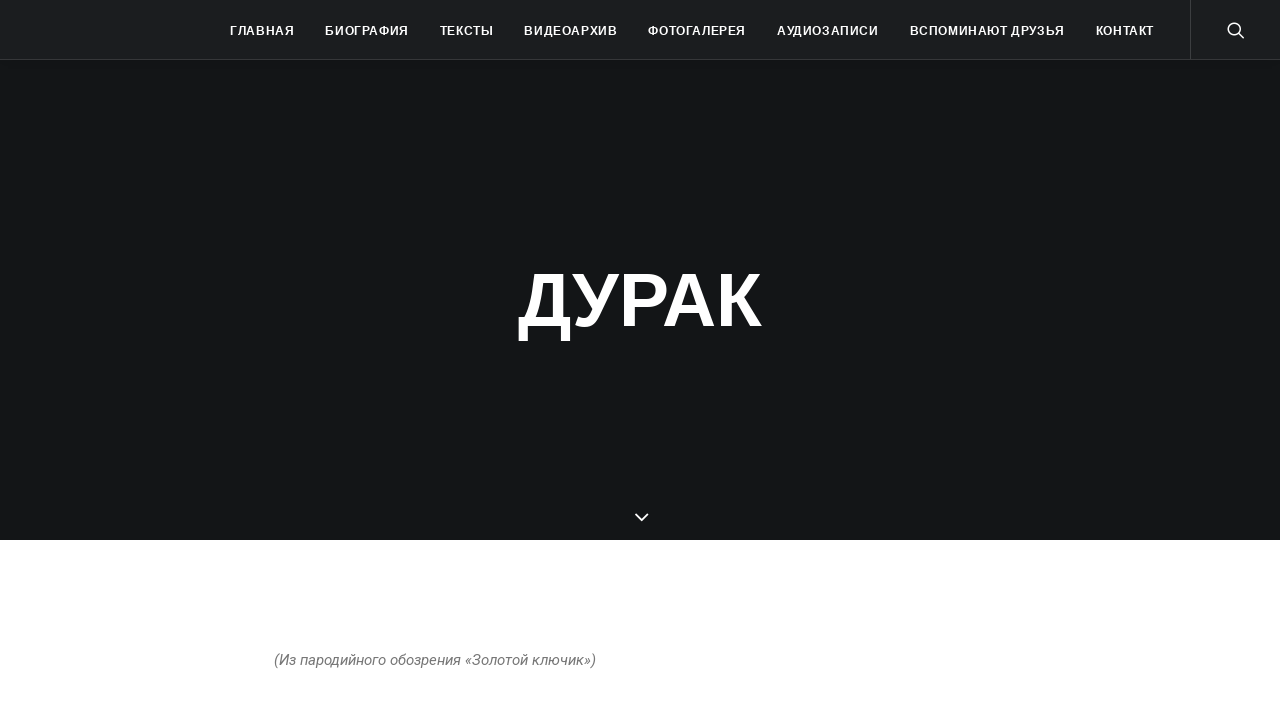

--- FILE ---
content_type: text/html; charset=UTF-8
request_url: https://a-hait.com/durak/
body_size: 16527
content:
<!DOCTYPE html>
<html class="no-touch" dir="ltr" lang="ru-RU"
	prefix="og: https://ogp.me/ns#"  xmlns="http://www.w3.org/1999/xhtml">
<head>
<meta http-equiv="Content-Type" content="text/html; charset=UTF-8">
<meta name="viewport" content="width=device-width, initial-scale=1">
<link rel="profile" href="http://gmpg.org/xfn/11">
<link rel="pingback" href="https://a-hait.com/xmlrpc.php">
<title>Дурак | Аркадий Хайт</title>

		<!-- All in One SEO 4.3.8 - aioseo.com -->
		<meta name="description" content="(Из пародийного обозрения «Золотой ключик») (В образе одного из райкинских персонажей.) Ой, было, было... Вкалывал я на одном ящике. Электромонтером. Ой вкалывал. Ну, однажды дал не то напряжение. Но я же дал. Я же ничего не взял. Ну, немножко напряжение завысил. Но я же план перевыполнял. У меня по плану – двести двадцать" />
		<meta name="robots" content="max-image-preview:large" />
		<link rel="canonical" href="https://a-hait.com/durak/" />
		<meta name="generator" content="All in One SEO (AIOSEO) 4.3.8" />
		<meta property="og:locale" content="ru_RU" />
		<meta property="og:site_name" content="Аркадий Хайт" />
		<meta property="og:type" content="article" />
		<meta property="og:title" content="Дурак | Аркадий Хайт" />
		<meta property="og:description" content="(Из пародийного обозрения «Золотой ключик») (В образе одного из райкинских персонажей.) Ой, было, было... Вкалывал я на одном ящике. Электромонтером. Ой вкалывал. Ну, однажды дал не то напряжение. Но я же дал. Я же ничего не взял. Ну, немножко напряжение завысил. Но я же план перевыполнял. У меня по плану – двести двадцать" />
		<meta property="og:url" content="https://a-hait.com/durak/" />
		<meta property="og:image" content="https://a-hait.com/wp-content/uploads/2017/09/ha.jpg" />
		<meta property="og:image:secure_url" content="https://a-hait.com/wp-content/uploads/2017/09/ha.jpg" />
		<meta property="og:image:width" content="400" />
		<meta property="og:image:height" content="565" />
		<meta property="article:published_time" content="2018-09-07T14:00:35+00:00" />
		<meta property="article:modified_time" content="2018-09-07T14:00:35+00:00" />
		<meta name="twitter:card" content="summary" />
		<meta name="twitter:title" content="Дурак | Аркадий Хайт" />
		<meta name="twitter:description" content="(Из пародийного обозрения «Золотой ключик») (В образе одного из райкинских персонажей.) Ой, было, было... Вкалывал я на одном ящике. Электромонтером. Ой вкалывал. Ну, однажды дал не то напряжение. Но я же дал. Я же ничего не взял. Ну, немножко напряжение завысил. Но я же план перевыполнял. У меня по плану – двести двадцать" />
		<meta name="twitter:image" content="https://a-hait.com/wp-content/uploads/2017/09/ha.jpg" />
		<script type="application/ld+json" class="aioseo-schema">
			{"@context":"https:\/\/schema.org","@graph":[{"@type":"Article","@id":"https:\/\/a-hait.com\/durak\/#article","name":"\u0414\u0443\u0440\u0430\u043a | \u0410\u0440\u043a\u0430\u0434\u0438\u0439 \u0425\u0430\u0439\u0442","headline":"\u0414\u0443\u0440\u0430\u043a","author":{"@id":"https:\/\/a-hait.com\/author\/bdmin\/#author"},"publisher":{"@id":"https:\/\/a-hait.com\/#organization"},"datePublished":"2018-09-07T14:00:35+03:00","dateModified":"2018-09-07T14:00:35+03:00","inLanguage":"ru-RU","commentCount":3,"mainEntityOfPage":{"@id":"https:\/\/a-hait.com\/durak\/#webpage"},"isPartOf":{"@id":"https:\/\/a-hait.com\/durak\/#webpage"},"articleSection":"\u0418\u043d\u0442\u0435\u0440\u043c\u0435\u0434\u0438\u0438"},{"@type":"BreadcrumbList","@id":"https:\/\/a-hait.com\/durak\/#breadcrumblist","itemListElement":[{"@type":"ListItem","@id":"https:\/\/a-hait.com\/#listItem","position":1,"item":{"@type":"WebPage","@id":"https:\/\/a-hait.com\/","name":"\u0413\u043b\u0430\u0432\u043d\u0430\u044f","description":"\u041d\u0430 \u0441\u0430\u0439\u0442\u0435 \u043f\u0440\u0435\u0434\u0441\u0442\u0430\u0432\u043b\u0435\u043d\u0430 \u0431\u0438\u043e\u0433\u0440\u0430\u0444\u0438\u044f \u0438 \u0442\u0432\u043e\u0440\u0447\u0435\u0441\u043a\u043e\u0435 \u043d\u0430\u0441\u043b\u0435\u0434\u0438\u0435 \u0437\u043d\u0430\u043c\u0435\u043d\u0438\u0442\u043e\u0433\u043e \u043f\u0438\u0441\u0430\u0442\u0435\u043b\u044f \u0410\u0440\u043a\u0430\u0434\u0438\u044f \u0425\u0430\u0439\u0442\u0430","url":"https:\/\/a-hait.com\/"},"nextItem":"https:\/\/a-hait.com\/durak\/#listItem"},{"@type":"ListItem","@id":"https:\/\/a-hait.com\/durak\/#listItem","position":2,"item":{"@type":"WebPage","@id":"https:\/\/a-hait.com\/durak\/","name":"\u0414\u0443\u0440\u0430\u043a","description":"(\u0418\u0437 \u043f\u0430\u0440\u043e\u0434\u0438\u0439\u043d\u043e\u0433\u043e \u043e\u0431\u043e\u0437\u0440\u0435\u043d\u0438\u044f \u00ab\u0417\u043e\u043b\u043e\u0442\u043e\u0439 \u043a\u043b\u044e\u0447\u0438\u043a\u00bb) (\u0412 \u043e\u0431\u0440\u0430\u0437\u0435 \u043e\u0434\u043d\u043e\u0433\u043e \u0438\u0437 \u0440\u0430\u0439\u043a\u0438\u043d\u0441\u043a\u0438\u0445 \u043f\u0435\u0440\u0441\u043e\u043d\u0430\u0436\u0435\u0439.) \u041e\u0439, \u0431\u044b\u043b\u043e, \u0431\u044b\u043b\u043e... \u0412\u043a\u0430\u043b\u044b\u0432\u0430\u043b \u044f \u043d\u0430 \u043e\u0434\u043d\u043e\u043c \u044f\u0449\u0438\u043a\u0435. \u042d\u043b\u0435\u043a\u0442\u0440\u043e\u043c\u043e\u043d\u0442\u0435\u0440\u043e\u043c. \u041e\u0439 \u0432\u043a\u0430\u043b\u044b\u0432\u0430\u043b. \u041d\u0443, \u043e\u0434\u043d\u0430\u0436\u0434\u044b \u0434\u0430\u043b \u043d\u0435 \u0442\u043e \u043d\u0430\u043f\u0440\u044f\u0436\u0435\u043d\u0438\u0435. \u041d\u043e \u044f \u0436\u0435 \u0434\u0430\u043b. \u042f \u0436\u0435 \u043d\u0438\u0447\u0435\u0433\u043e \u043d\u0435 \u0432\u0437\u044f\u043b. \u041d\u0443, \u043d\u0435\u043c\u043d\u043e\u0436\u043a\u043e \u043d\u0430\u043f\u0440\u044f\u0436\u0435\u043d\u0438\u0435 \u0437\u0430\u0432\u044b\u0441\u0438\u043b. \u041d\u043e \u044f \u0436\u0435 \u043f\u043b\u0430\u043d \u043f\u0435\u0440\u0435\u0432\u044b\u043f\u043e\u043b\u043d\u044f\u043b. \u0423 \u043c\u0435\u043d\u044f \u043f\u043e \u043f\u043b\u0430\u043d\u0443 \u2013 \u0434\u0432\u0435\u0441\u0442\u0438 \u0434\u0432\u0430\u0434\u0446\u0430\u0442\u044c","url":"https:\/\/a-hait.com\/durak\/"},"previousItem":"https:\/\/a-hait.com\/#listItem"}]},{"@type":"Organization","@id":"https:\/\/a-hait.com\/#organization","name":"\u0410\u0440\u043a\u0430\u0434\u0438\u0439 \u0425\u0430\u0439\u0442","url":"https:\/\/a-hait.com\/"},{"@type":"Person","@id":"https:\/\/a-hait.com\/author\/bdmin\/#author","url":"https:\/\/a-hait.com\/author\/bdmin\/","name":"bdmin"},{"@type":"WebPage","@id":"https:\/\/a-hait.com\/durak\/#webpage","url":"https:\/\/a-hait.com\/durak\/","name":"\u0414\u0443\u0440\u0430\u043a | \u0410\u0440\u043a\u0430\u0434\u0438\u0439 \u0425\u0430\u0439\u0442","description":"(\u0418\u0437 \u043f\u0430\u0440\u043e\u0434\u0438\u0439\u043d\u043e\u0433\u043e \u043e\u0431\u043e\u0437\u0440\u0435\u043d\u0438\u044f \u00ab\u0417\u043e\u043b\u043e\u0442\u043e\u0439 \u043a\u043b\u044e\u0447\u0438\u043a\u00bb) (\u0412 \u043e\u0431\u0440\u0430\u0437\u0435 \u043e\u0434\u043d\u043e\u0433\u043e \u0438\u0437 \u0440\u0430\u0439\u043a\u0438\u043d\u0441\u043a\u0438\u0445 \u043f\u0435\u0440\u0441\u043e\u043d\u0430\u0436\u0435\u0439.) \u041e\u0439, \u0431\u044b\u043b\u043e, \u0431\u044b\u043b\u043e... \u0412\u043a\u0430\u043b\u044b\u0432\u0430\u043b \u044f \u043d\u0430 \u043e\u0434\u043d\u043e\u043c \u044f\u0449\u0438\u043a\u0435. \u042d\u043b\u0435\u043a\u0442\u0440\u043e\u043c\u043e\u043d\u0442\u0435\u0440\u043e\u043c. \u041e\u0439 \u0432\u043a\u0430\u043b\u044b\u0432\u0430\u043b. \u041d\u0443, \u043e\u0434\u043d\u0430\u0436\u0434\u044b \u0434\u0430\u043b \u043d\u0435 \u0442\u043e \u043d\u0430\u043f\u0440\u044f\u0436\u0435\u043d\u0438\u0435. \u041d\u043e \u044f \u0436\u0435 \u0434\u0430\u043b. \u042f \u0436\u0435 \u043d\u0438\u0447\u0435\u0433\u043e \u043d\u0435 \u0432\u0437\u044f\u043b. \u041d\u0443, \u043d\u0435\u043c\u043d\u043e\u0436\u043a\u043e \u043d\u0430\u043f\u0440\u044f\u0436\u0435\u043d\u0438\u0435 \u0437\u0430\u0432\u044b\u0441\u0438\u043b. \u041d\u043e \u044f \u0436\u0435 \u043f\u043b\u0430\u043d \u043f\u0435\u0440\u0435\u0432\u044b\u043f\u043e\u043b\u043d\u044f\u043b. \u0423 \u043c\u0435\u043d\u044f \u043f\u043e \u043f\u043b\u0430\u043d\u0443 \u2013 \u0434\u0432\u0435\u0441\u0442\u0438 \u0434\u0432\u0430\u0434\u0446\u0430\u0442\u044c","inLanguage":"ru-RU","isPartOf":{"@id":"https:\/\/a-hait.com\/#website"},"breadcrumb":{"@id":"https:\/\/a-hait.com\/durak\/#breadcrumblist"},"author":{"@id":"https:\/\/a-hait.com\/author\/bdmin\/#author"},"creator":{"@id":"https:\/\/a-hait.com\/author\/bdmin\/#author"},"datePublished":"2018-09-07T14:00:35+03:00","dateModified":"2018-09-07T14:00:35+03:00"},{"@type":"WebSite","@id":"https:\/\/a-hait.com\/#website","url":"https:\/\/a-hait.com\/","name":"\u0410\u0440\u043a\u0430\u0434\u0438\u0439 \u0425\u0430\u0439\u0442","description":"\u0422\u0432\u043e\u0440\u0447\u0435\u0441\u043a\u043e\u0435 \u043d\u0430\u0441\u043b\u0435\u0434\u0438\u0435 \u043f\u0438\u0441\u0430\u0442\u0435\u043b\u044f","inLanguage":"ru-RU","publisher":{"@id":"https:\/\/a-hait.com\/#organization"}}]}
		</script>
		<!-- All in One SEO -->

<link rel='dns-prefetch' href='//fonts.googleapis.com' />
<link rel="alternate" type="application/rss+xml" title="Аркадий Хайт &raquo; Лента" href="https://a-hait.com/feed/" />
<link rel="alternate" type="application/rss+xml" title="Аркадий Хайт &raquo; Лента комментариев" href="https://a-hait.com/comments/feed/" />
<link rel="alternate" type="application/rss+xml" title="Аркадий Хайт &raquo; Лента комментариев к &laquo;Дурак&raquo;" href="https://a-hait.com/durak/feed/" />
<script type="text/javascript">
window._wpemojiSettings = {"baseUrl":"https:\/\/s.w.org\/images\/core\/emoji\/14.0.0\/72x72\/","ext":".png","svgUrl":"https:\/\/s.w.org\/images\/core\/emoji\/14.0.0\/svg\/","svgExt":".svg","source":{"concatemoji":"https:\/\/a-hait.com\/wp-includes\/js\/wp-emoji-release.min.js?ver=6.2.8"}};
/*! This file is auto-generated */
!function(e,a,t){var n,r,o,i=a.createElement("canvas"),p=i.getContext&&i.getContext("2d");function s(e,t){p.clearRect(0,0,i.width,i.height),p.fillText(e,0,0);e=i.toDataURL();return p.clearRect(0,0,i.width,i.height),p.fillText(t,0,0),e===i.toDataURL()}function c(e){var t=a.createElement("script");t.src=e,t.defer=t.type="text/javascript",a.getElementsByTagName("head")[0].appendChild(t)}for(o=Array("flag","emoji"),t.supports={everything:!0,everythingExceptFlag:!0},r=0;r<o.length;r++)t.supports[o[r]]=function(e){if(p&&p.fillText)switch(p.textBaseline="top",p.font="600 32px Arial",e){case"flag":return s("\ud83c\udff3\ufe0f\u200d\u26a7\ufe0f","\ud83c\udff3\ufe0f\u200b\u26a7\ufe0f")?!1:!s("\ud83c\uddfa\ud83c\uddf3","\ud83c\uddfa\u200b\ud83c\uddf3")&&!s("\ud83c\udff4\udb40\udc67\udb40\udc62\udb40\udc65\udb40\udc6e\udb40\udc67\udb40\udc7f","\ud83c\udff4\u200b\udb40\udc67\u200b\udb40\udc62\u200b\udb40\udc65\u200b\udb40\udc6e\u200b\udb40\udc67\u200b\udb40\udc7f");case"emoji":return!s("\ud83e\udef1\ud83c\udffb\u200d\ud83e\udef2\ud83c\udfff","\ud83e\udef1\ud83c\udffb\u200b\ud83e\udef2\ud83c\udfff")}return!1}(o[r]),t.supports.everything=t.supports.everything&&t.supports[o[r]],"flag"!==o[r]&&(t.supports.everythingExceptFlag=t.supports.everythingExceptFlag&&t.supports[o[r]]);t.supports.everythingExceptFlag=t.supports.everythingExceptFlag&&!t.supports.flag,t.DOMReady=!1,t.readyCallback=function(){t.DOMReady=!0},t.supports.everything||(n=function(){t.readyCallback()},a.addEventListener?(a.addEventListener("DOMContentLoaded",n,!1),e.addEventListener("load",n,!1)):(e.attachEvent("onload",n),a.attachEvent("onreadystatechange",function(){"complete"===a.readyState&&t.readyCallback()})),(e=t.source||{}).concatemoji?c(e.concatemoji):e.wpemoji&&e.twemoji&&(c(e.twemoji),c(e.wpemoji)))}(window,document,window._wpemojiSettings);
</script>
<style type="text/css">
img.wp-smiley,
img.emoji {
	display: inline !important;
	border: none !important;
	box-shadow: none !important;
	height: 1em !important;
	width: 1em !important;
	margin: 0 0.07em !important;
	vertical-align: -0.1em !important;
	background: none !important;
	padding: 0 !important;
}
</style>
	<link rel='stylesheet' id='layerslider-css' href='https://a-hait.com/wp-content/plugins/LayerSlider/static/layerslider/css/layerslider.css?ver=6.7.1' type='text/css' media='all' />
<link rel='stylesheet' id='wp-block-library-css' href='https://a-hait.com/wp-includes/css/dist/block-library/style.min.css?ver=6.2.8' type='text/css' media='all' />
<link rel='stylesheet' id='classic-theme-styles-css' href='https://a-hait.com/wp-includes/css/classic-themes.min.css?ver=6.2.8' type='text/css' media='all' />
<style id='global-styles-inline-css' type='text/css'>
body{--wp--preset--color--black: #000000;--wp--preset--color--cyan-bluish-gray: #abb8c3;--wp--preset--color--white: #ffffff;--wp--preset--color--pale-pink: #f78da7;--wp--preset--color--vivid-red: #cf2e2e;--wp--preset--color--luminous-vivid-orange: #ff6900;--wp--preset--color--luminous-vivid-amber: #fcb900;--wp--preset--color--light-green-cyan: #7bdcb5;--wp--preset--color--vivid-green-cyan: #00d084;--wp--preset--color--pale-cyan-blue: #8ed1fc;--wp--preset--color--vivid-cyan-blue: #0693e3;--wp--preset--color--vivid-purple: #9b51e0;--wp--preset--gradient--vivid-cyan-blue-to-vivid-purple: linear-gradient(135deg,rgba(6,147,227,1) 0%,rgb(155,81,224) 100%);--wp--preset--gradient--light-green-cyan-to-vivid-green-cyan: linear-gradient(135deg,rgb(122,220,180) 0%,rgb(0,208,130) 100%);--wp--preset--gradient--luminous-vivid-amber-to-luminous-vivid-orange: linear-gradient(135deg,rgba(252,185,0,1) 0%,rgba(255,105,0,1) 100%);--wp--preset--gradient--luminous-vivid-orange-to-vivid-red: linear-gradient(135deg,rgba(255,105,0,1) 0%,rgb(207,46,46) 100%);--wp--preset--gradient--very-light-gray-to-cyan-bluish-gray: linear-gradient(135deg,rgb(238,238,238) 0%,rgb(169,184,195) 100%);--wp--preset--gradient--cool-to-warm-spectrum: linear-gradient(135deg,rgb(74,234,220) 0%,rgb(151,120,209) 20%,rgb(207,42,186) 40%,rgb(238,44,130) 60%,rgb(251,105,98) 80%,rgb(254,248,76) 100%);--wp--preset--gradient--blush-light-purple: linear-gradient(135deg,rgb(255,206,236) 0%,rgb(152,150,240) 100%);--wp--preset--gradient--blush-bordeaux: linear-gradient(135deg,rgb(254,205,165) 0%,rgb(254,45,45) 50%,rgb(107,0,62) 100%);--wp--preset--gradient--luminous-dusk: linear-gradient(135deg,rgb(255,203,112) 0%,rgb(199,81,192) 50%,rgb(65,88,208) 100%);--wp--preset--gradient--pale-ocean: linear-gradient(135deg,rgb(255,245,203) 0%,rgb(182,227,212) 50%,rgb(51,167,181) 100%);--wp--preset--gradient--electric-grass: linear-gradient(135deg,rgb(202,248,128) 0%,rgb(113,206,126) 100%);--wp--preset--gradient--midnight: linear-gradient(135deg,rgb(2,3,129) 0%,rgb(40,116,252) 100%);--wp--preset--duotone--dark-grayscale: url('#wp-duotone-dark-grayscale');--wp--preset--duotone--grayscale: url('#wp-duotone-grayscale');--wp--preset--duotone--purple-yellow: url('#wp-duotone-purple-yellow');--wp--preset--duotone--blue-red: url('#wp-duotone-blue-red');--wp--preset--duotone--midnight: url('#wp-duotone-midnight');--wp--preset--duotone--magenta-yellow: url('#wp-duotone-magenta-yellow');--wp--preset--duotone--purple-green: url('#wp-duotone-purple-green');--wp--preset--duotone--blue-orange: url('#wp-duotone-blue-orange');--wp--preset--font-size--small: 13px;--wp--preset--font-size--medium: 20px;--wp--preset--font-size--large: 36px;--wp--preset--font-size--x-large: 42px;--wp--preset--spacing--20: 0.44rem;--wp--preset--spacing--30: 0.67rem;--wp--preset--spacing--40: 1rem;--wp--preset--spacing--50: 1.5rem;--wp--preset--spacing--60: 2.25rem;--wp--preset--spacing--70: 3.38rem;--wp--preset--spacing--80: 5.06rem;--wp--preset--shadow--natural: 6px 6px 9px rgba(0, 0, 0, 0.2);--wp--preset--shadow--deep: 12px 12px 50px rgba(0, 0, 0, 0.4);--wp--preset--shadow--sharp: 6px 6px 0px rgba(0, 0, 0, 0.2);--wp--preset--shadow--outlined: 6px 6px 0px -3px rgba(255, 255, 255, 1), 6px 6px rgba(0, 0, 0, 1);--wp--preset--shadow--crisp: 6px 6px 0px rgba(0, 0, 0, 1);}:where(.is-layout-flex){gap: 0.5em;}body .is-layout-flow > .alignleft{float: left;margin-inline-start: 0;margin-inline-end: 2em;}body .is-layout-flow > .alignright{float: right;margin-inline-start: 2em;margin-inline-end: 0;}body .is-layout-flow > .aligncenter{margin-left: auto !important;margin-right: auto !important;}body .is-layout-constrained > .alignleft{float: left;margin-inline-start: 0;margin-inline-end: 2em;}body .is-layout-constrained > .alignright{float: right;margin-inline-start: 2em;margin-inline-end: 0;}body .is-layout-constrained > .aligncenter{margin-left: auto !important;margin-right: auto !important;}body .is-layout-constrained > :where(:not(.alignleft):not(.alignright):not(.alignfull)){max-width: var(--wp--style--global--content-size);margin-left: auto !important;margin-right: auto !important;}body .is-layout-constrained > .alignwide{max-width: var(--wp--style--global--wide-size);}body .is-layout-flex{display: flex;}body .is-layout-flex{flex-wrap: wrap;align-items: center;}body .is-layout-flex > *{margin: 0;}:where(.wp-block-columns.is-layout-flex){gap: 2em;}.has-black-color{color: var(--wp--preset--color--black) !important;}.has-cyan-bluish-gray-color{color: var(--wp--preset--color--cyan-bluish-gray) !important;}.has-white-color{color: var(--wp--preset--color--white) !important;}.has-pale-pink-color{color: var(--wp--preset--color--pale-pink) !important;}.has-vivid-red-color{color: var(--wp--preset--color--vivid-red) !important;}.has-luminous-vivid-orange-color{color: var(--wp--preset--color--luminous-vivid-orange) !important;}.has-luminous-vivid-amber-color{color: var(--wp--preset--color--luminous-vivid-amber) !important;}.has-light-green-cyan-color{color: var(--wp--preset--color--light-green-cyan) !important;}.has-vivid-green-cyan-color{color: var(--wp--preset--color--vivid-green-cyan) !important;}.has-pale-cyan-blue-color{color: var(--wp--preset--color--pale-cyan-blue) !important;}.has-vivid-cyan-blue-color{color: var(--wp--preset--color--vivid-cyan-blue) !important;}.has-vivid-purple-color{color: var(--wp--preset--color--vivid-purple) !important;}.has-black-background-color{background-color: var(--wp--preset--color--black) !important;}.has-cyan-bluish-gray-background-color{background-color: var(--wp--preset--color--cyan-bluish-gray) !important;}.has-white-background-color{background-color: var(--wp--preset--color--white) !important;}.has-pale-pink-background-color{background-color: var(--wp--preset--color--pale-pink) !important;}.has-vivid-red-background-color{background-color: var(--wp--preset--color--vivid-red) !important;}.has-luminous-vivid-orange-background-color{background-color: var(--wp--preset--color--luminous-vivid-orange) !important;}.has-luminous-vivid-amber-background-color{background-color: var(--wp--preset--color--luminous-vivid-amber) !important;}.has-light-green-cyan-background-color{background-color: var(--wp--preset--color--light-green-cyan) !important;}.has-vivid-green-cyan-background-color{background-color: var(--wp--preset--color--vivid-green-cyan) !important;}.has-pale-cyan-blue-background-color{background-color: var(--wp--preset--color--pale-cyan-blue) !important;}.has-vivid-cyan-blue-background-color{background-color: var(--wp--preset--color--vivid-cyan-blue) !important;}.has-vivid-purple-background-color{background-color: var(--wp--preset--color--vivid-purple) !important;}.has-black-border-color{border-color: var(--wp--preset--color--black) !important;}.has-cyan-bluish-gray-border-color{border-color: var(--wp--preset--color--cyan-bluish-gray) !important;}.has-white-border-color{border-color: var(--wp--preset--color--white) !important;}.has-pale-pink-border-color{border-color: var(--wp--preset--color--pale-pink) !important;}.has-vivid-red-border-color{border-color: var(--wp--preset--color--vivid-red) !important;}.has-luminous-vivid-orange-border-color{border-color: var(--wp--preset--color--luminous-vivid-orange) !important;}.has-luminous-vivid-amber-border-color{border-color: var(--wp--preset--color--luminous-vivid-amber) !important;}.has-light-green-cyan-border-color{border-color: var(--wp--preset--color--light-green-cyan) !important;}.has-vivid-green-cyan-border-color{border-color: var(--wp--preset--color--vivid-green-cyan) !important;}.has-pale-cyan-blue-border-color{border-color: var(--wp--preset--color--pale-cyan-blue) !important;}.has-vivid-cyan-blue-border-color{border-color: var(--wp--preset--color--vivid-cyan-blue) !important;}.has-vivid-purple-border-color{border-color: var(--wp--preset--color--vivid-purple) !important;}.has-vivid-cyan-blue-to-vivid-purple-gradient-background{background: var(--wp--preset--gradient--vivid-cyan-blue-to-vivid-purple) !important;}.has-light-green-cyan-to-vivid-green-cyan-gradient-background{background: var(--wp--preset--gradient--light-green-cyan-to-vivid-green-cyan) !important;}.has-luminous-vivid-amber-to-luminous-vivid-orange-gradient-background{background: var(--wp--preset--gradient--luminous-vivid-amber-to-luminous-vivid-orange) !important;}.has-luminous-vivid-orange-to-vivid-red-gradient-background{background: var(--wp--preset--gradient--luminous-vivid-orange-to-vivid-red) !important;}.has-very-light-gray-to-cyan-bluish-gray-gradient-background{background: var(--wp--preset--gradient--very-light-gray-to-cyan-bluish-gray) !important;}.has-cool-to-warm-spectrum-gradient-background{background: var(--wp--preset--gradient--cool-to-warm-spectrum) !important;}.has-blush-light-purple-gradient-background{background: var(--wp--preset--gradient--blush-light-purple) !important;}.has-blush-bordeaux-gradient-background{background: var(--wp--preset--gradient--blush-bordeaux) !important;}.has-luminous-dusk-gradient-background{background: var(--wp--preset--gradient--luminous-dusk) !important;}.has-pale-ocean-gradient-background{background: var(--wp--preset--gradient--pale-ocean) !important;}.has-electric-grass-gradient-background{background: var(--wp--preset--gradient--electric-grass) !important;}.has-midnight-gradient-background{background: var(--wp--preset--gradient--midnight) !important;}.has-small-font-size{font-size: var(--wp--preset--font-size--small) !important;}.has-medium-font-size{font-size: var(--wp--preset--font-size--medium) !important;}.has-large-font-size{font-size: var(--wp--preset--font-size--large) !important;}.has-x-large-font-size{font-size: var(--wp--preset--font-size--x-large) !important;}
.wp-block-navigation a:where(:not(.wp-element-button)){color: inherit;}
:where(.wp-block-columns.is-layout-flex){gap: 2em;}
.wp-block-pullquote{font-size: 1.5em;line-height: 1.6;}
</style>
<link rel='stylesheet' id='contact-form-7-css' href='https://a-hait.com/wp-content/plugins/contact-form-7/includes/css/styles.css?ver=5.7.7' type='text/css' media='all' />
<link rel='stylesheet' id='rs-plugin-settings-css' href='https://a-hait.com/wp-content/plugins/revslider/public/assets/css/settings.css?ver=5.4.7.1' type='text/css' media='all' />
<style id='rs-plugin-settings-inline-css' type='text/css'>
#rs-demo-id {}
</style>
<link rel='stylesheet' id='uncode-style-css' href='https://a-hait.com/wp-content/themes/uncode/library/css/style.css' type='text/css' media='all' />
<style id='uncode-style-inline-css' type='text/css'>

@media (min-width: 960px) { .limit-width { max-width: 1200px; margin: auto;}}
.menu-primary ul.menu-smart > li > a, .menu-primary ul.menu-smart li.dropdown > a, .menu-primary ul.menu-smart li.mega-menu > a, .vmenu-container ul.menu-smart > li > a, .vmenu-container ul.menu-smart li.dropdown > a { text-transform: uppercase; }
</style>
<link rel='stylesheet' id='uncode-custom-style-css' href='https://a-hait.com/wp-content/themes/uncode/library/css/style-custom.css' type='text/css' media='all' />
<style id='uncode-custom-style-inline-css' type='text/css'>
.tmb .t-entry-text-tc:not(.no-block-padding) .t-entry > *:first-child {margin-top:0px !important;font-family:arial !important;letter-spacing:3px;}.style-light .link-hover, .style-light.style-override .link-hover, .style-dark .style-light .link-hover, .style-light a:not(.btn-text-skin):hover, .style-light.style-override a:not(.btn-text-skin):hover, .style-dark .style-light a:not(.btn-text-skin):hover, .style-light a:not(.btn-text-skin):focus, .style-light.style-override a:not(.btn-text-skin):focus, .style-dark .style-light a:not(.btn-text-skin):focus, .style-light a.active, .style-light.style-override a.active, .style-dark .style-light a.active, .style-light .tmb .t-entry-text .t-entry-title a:hover, .style-light.style-override .tmb .t-entry-text .t-entry-title a:hover, .style-dark .style-light .tmb .t-entry-text .t-entry-title a:hover, .style-light .tmb .t-entry-text .t-entry-title a:focus, .style-light.style-override .tmb .t-entry-text .t-entry-title a:focus, .style-dark .style-light .tmb .t-entry-text .t-entry-title a:focus, .style-light .tmb .t-entry p.t-entry-comments .extras a:hover i, .style-light.style-override .tmb .t-entry p.t-entry-comments .extras a:hover i, .style-dark .style-light .tmb .t-entry p.t-entry-comments .extras a:hover i, .style-light .tmb .t-entry p.t-entry-comments .extras a.active i, .style-light.style-override .tmb .t-entry p.t-entry-comments .extras a.active i, .style-dark .style-light .tmb .t-entry p.t-entry-comments .extras a.active i, .style-light .tmb .t-entry p.t-entry-comments .extras a:focus i, .style-light.style-override .tmb .t-entry p.t-entry-comments .extras a:focus i, .style-dark .style-light .tmb .t-entry p.t-entry-comments .extras a:focus i, .style-light .widget_nav_menu li.active > a, .style-light.style-override .widget_nav_menu li.active > a, .style-dark .style-light .widget_nav_menu li.active > a, .style-light div[class*=sharer-].share-button label:hover, .style-light.style-override div[class*=sharer-].share-button label:hover, .style-dark .style-light div[class*=sharer-].share-button label:hover, .style-light div[class*=sharer-].share-button label:focus, .style-light.style-override div[class*=sharer-].share-button label:focus, .style-dark .style-light div[class*=sharer-].share-button label:focus {color:#afb0b1;}.menu-light .menu-smart a {color:#ffffff;}.menu-light .menu-smart a:hover, .menu-light .menu-smart a:focus{color:#8d8e8f;}h2:not([class*="fontsize-"]), .h2:not([class*="fontsize-"]) {font-size:24px;}.menu-light .menu-smart > li.active > a, .menu-light .menu-smart > li a.active, .menu-light .menu-smart > li.current-menu-ancestor > a, .menu-light .menu-smart > li.current-menu-item:not(.menu-item-type-custom) > a {color:rgba(117, 118, 121, 0.5);}h2.text-logo.h3.logo-skinnable {display:none;}a.custom-link.btn.border-width-0.btn-default.btn-icon-left {font-family:arial !important;}.row.row-parent.style-light.limit-width {display:none;}.btn-accent:not(.btn-flat):not(.btn-hover-nobg):not(.btn-text-skin):hover, .btn-accent:not(.btn-hover-nobg):not(.btn-text-skin):focus, btn-accent:active {color:#1b1d1f !important;}.style-light .breadcrumb > li a:hover{color:#dcdee1;}.btn-accent {color:#ffffff !important;background-color:#1b1d1f !important;border-color:#000 !important;}.btn-accent:not(.btn-hover-nobg):hover, .btn-accent:not(.btn-hover-nobg):focus, btn-accent:active {background-color:#00000054 !important;border-color:#1b1d1f !important;}input.wpcf7-form-control.wpcf7-submit.btn.btn-accent {font-family:arial !important;}btn-accent:not(.btn-flat):not(.btn-hover-nobg):not(.btn-text-skin):hover, .btn-accent:not(.btn-hover-nobg):not(.btn-text-skin):focus, btn-accent:active {color:#1b1d1f !important;}btn-accent:not(.btn-hover-nobg):hover, .btn-accent:not(.btn-hover-nobg):focus, btn-accent:active {background-color:transparent !important;border-color:#1b1d1f !important;}.style-light h1{color:#fff;}.panel-title.active > a {color:#bfbfbf !important; }.style-light a:not(.btn-text-skin):hover {color:#000;}.style-light a:not(.btn-text-skin):hover, .style-light .tmb .t-entry-text .t-entry-title a:hover{color:#9a9a9a;}h3.t-entry-title.font-134980.h3 {font-family:arial !important;}.color-accent-color, body.textual-accent-color .post-content p:not(.entry-small):not(.panel-title):not(.t-entry-member-social) a:not(.btn), body.textual-accent-color .post-content ul:not(.menu-smart):not(.nav-tabs):not(.pagination) a:not(.btn), body.textual-accent-color .post-content dt a:not(.btn), body.textual-accent-color .post-content dd a:not(.btn), body.textual-accent-color .post-content dl a:not(.btn), body.textual-accent-color .post-content address a:not(.btn), body.textual-accent-color .post-content label a:not(.btn), body.textual-accent-color .post-content small a:not(.btn), .wpcf7 .wpcf7-mail-sent-ok, .wpcf7 .wpcf7-validation-errors, .wpcf7 span.wpcf7-not-valid-tip, .nav-tabs > li.active > a, .panel-title.active > a, .panel-title.active > a span:after, .plan-accent.plan .plan-title > h3, .plan-accent.plan .plan-price .price {color:#303133 !important;}.row-breadcrumb.row-breadcrumb-light {border-color:#ffffff;background-color:#ffffff;}h1.header-title.h1 {text-transform:uppercase;letter-spacing:8.2px;padding-top:182px;text-shadow:1px 1px 2px black,0 0 1em #a8a8a800;font-size:52px;}.style-light .ui-text, .style-light.style-override .ui-text, .style-dark .style-light .ui-text, .style-light .breadcrumb, .style-light.style-override .breadcrumb, .style-dark .style-light .breadcrumb, .style-light .post-info, .style-light.style-override .post-info, .style-dark .style-light .post-info {color:#868686;}body:not(.menu-force-opacity) .style-light-override:not(.is_stuck):not(.is_mobile_open).menu-transparent .menu-horizontal-inner > .nav > .menu-smart > li > a:hover, body:not(.menu-force-opacity) .style-light-override:not(.is_stuck):not(.is_mobile_open).menu-transparent .menu-horizontal-inner > .nav > .menu-smart > li > a:focus {color:#a9a9a9 !important;}.border-accent-color {border-color:#606162 !important;}.style-accent-bg {background-color:#606162;}h2 {letter-spacing:5.5px;}body:not(.menu-force-opacity) .style-light-override:not(.is_stuck):not(.is_mobile_open).menu-transparent .menu-horizontal-inner > .nav > .menu-smart > li > a {color:#fbfbfb !important;}body:not(.menu-force-opacity) .style-light-override:not(.is_stuck):not(.is_mobile_open).menu-transparent .menu-horizontal-inner > .nav > .menu-smart > li.active > a, body:not(.menu-force-opacity) .style-light-override:not(.is_stuck):not(.is_mobile_open).menu-transparent .menu-horizontal-inner > .nav > .menu-smart > li a.active, body:not(.menu-force-opacity) .style-light-override:not(.is_stuck):not(.is_mobile_open).menu-transparent .menu-horizontal-inner > .nav > .menu-smart > li.current-menu-parent > a, body:not(.menu-force-opacity) .style-light-override:not(.is_stuck):not(.is_mobile_open).menu-transparent .menu-horizontal-inner > .nav > .menu-smart > li.current-menu-ancestor > a, body:not(.menu-force-opacity) .style-light-override:not(.is_stuck):not(.is_mobile_open).menu-transparent .menu-horizontal-inner > .nav > .menu-smart > li.current-menu-item:not(.menu-item-type-custom) > a {color:#fff !important;}ody:not(.menu-force-opacity) .style-light-override:not(.is_stuck):not(.is_mobile_open).menu-transparent .menu-horizontal-inner > .nav > .menu-smart > li > a {color:#fefefe !important;}.submenu-dark .menu-smart ul a {font-size:15px;font-family:arial;}ul.drop-menu {min-width:28em !important;}.main-container .row-container .double-bottom-padding {padding-bottom:3px;}.main-container .row-container .double-top-padding {padding-top:33px;}g {display:none;}body:not(.menu-force-opacity) .style-light-override:not(.is_stuck):not(.is_mobile_open).menu-transparent .menu-horizontal-inner > .nav > .menu-smart > li > a {font-family:arial;}.font-size-menu, .menu-container ul.menu-smart > li > a, .menu-smart > li > a > div > div > div.btn, .uncode-cart .buttons a{font-family:arial;}.row-menu {background:#1b1d1f;}body:not(.menu-force-opacity) .style-light-override:not(.is_stuck):not(.is_mobile_open).menu-transparent .menu-borders, body:not(.menu-force-opacity) .style-light-override:not(.is_stuck):not(.is_mobile_open).menu-transparent .menu-smart, body:not(.menu-force-opacity) .style-light-override:not(.is_stuck):not(.is_mobile_open).menu-transparent .menu-smart > li, body:not(.menu-force-opacity) .style-light-override:not(.is_stuck):not(.is_mobile_open).menu-transparent .navbar-nav-last > *:first-child {border-color:rgb(0, 0, 0) !important;}.row-breadcrumb.row-breadcrumb-light .breadcrumb-title {color:#999999;display:none;}.post-info {display:none;}h1.header-title.font-762333.fontsize-338686.font-weight-700.text-uppercase {font-family:arial !important;}.row-navigation.row-navigation-light {outline-color:#eaeaea;background-color:#f7f7f7;display:none;}.h4:not([class*="fontsize-"]) {font-size:18px;color:#fff;}
</style>
<link rel='stylesheet' id='child-style-css' href='https://a-hait.com/wp-content/themes/uncode-child/style.css' type='text/css' media='all' />
<link rel='stylesheet' id='uncode-icons-css' href='https://a-hait.com/wp-content/themes/uncode/library/css/uncode-icons.css' type='text/css' media='all' />
<link rel='stylesheet' id='uncodefont-google-css' href='//fonts.googleapis.com/css?family=Poppins%3A300%2Cregular%2C500%2C600%2C700%7CDroid+Serif%3Aregular%2Citalic%2C700%2C700italic%7CDosis%3A200%2C300%2Cregular%2C500%2C600%2C700%2C800%7CPlayfair+Display%3Aregular%2Citalic%2C700%2C700italic%2C900%2C900italic%7COswald%3A300%2Cregular%2C700%7CRoboto%3A100%2C100italic%2C300%2C300italic%2Cregular%2Citalic%2C500%2C500italic%2C700%2C700italic%2C900%2C900italic%7CNunito%3A200%2C200italic%2C300%2C300italic%2Cregular%2Citalic%2C600%2C600italic%2C700%2C700italic%2C900%2C900italic&#038;subset=devanagari%2Clatin-ext%2Clatin%2Ccyrillic%2Cvietnamese%2Cgreek%2Ccyrillic-ext%2Cgreek-ext&#038;ver=1.0.0' type='text/css' media='all' />
<script type='text/javascript' src='https://a-hait.com/wp-includes/js/jquery/jquery.min.js?ver=3.6.4' id='jquery-core-js'></script>
<script type='text/javascript' src='https://a-hait.com/wp-includes/js/jquery/jquery-migrate.min.js?ver=3.4.0' id='jquery-migrate-js'></script>
<script type='text/javascript' id='layerslider-greensock-js-extra'>
/* <![CDATA[ */
var LS_Meta = {"v":"6.7.1"};
/* ]]> */
</script>
<script type='text/javascript' src='https://a-hait.com/wp-content/plugins/LayerSlider/static/layerslider/js/greensock.js?ver=1.19.0' id='layerslider-greensock-js'></script>
<script type='text/javascript' src='https://a-hait.com/wp-content/plugins/LayerSlider/static/layerslider/js/layerslider.kreaturamedia.jquery.js?ver=6.7.1' id='layerslider-js'></script>
<script type='text/javascript' src='https://a-hait.com/wp-content/plugins/LayerSlider/static/layerslider/js/layerslider.transitions.js?ver=6.7.1' id='layerslider-transitions-js'></script>
<script type='text/javascript' src='https://a-hait.com/wp-content/plugins/revslider/public/assets/js/jquery.themepunch.tools.min.js?ver=5.4.7.1' id='tp-tools-js'></script>
<script type='text/javascript' src='https://a-hait.com/wp-content/plugins/revslider/public/assets/js/jquery.themepunch.revolution.min.js?ver=5.4.7.1' id='revmin-js'></script>
<script type='text/javascript' src='/wp-content/themes/uncode/library/js/min/ai-uncode.min.js'  id='uncodeAI' data-async='true' data-home='/' data-path='/' data-breakpoints-images='400,516,720,1032,1440,2064,2880' id='ai-uncode-js'></script>
<script type='text/javascript' id='uncode-init-js-extra'>
/* <![CDATA[ */
var SiteParameters = {"site_url":"https:\/\/a-hait.com\/","theme_directory":"https:\/\/a-hait.com\/wp-content\/themes\/uncode","days":"days","hours":"hours","minutes":"minutes","seconds":"seconds","constant_scroll":"on","scroll_speed":"2","parallax_factor":"0.25","loading":"Loading\u2026","slide_name":"slide","slide_footer":"footer"};
/* ]]> */
</script>
<script type='text/javascript' src='https://a-hait.com/wp-content/themes/uncode/library/js/min/init.min.js' id='uncode-init-js'></script>
<meta name="generator" content="Powered by LayerSlider 6.7.1 - Multi-Purpose, Responsive, Parallax, Mobile-Friendly Slider Plugin for WordPress." />
<!-- LayerSlider updates and docs at: https://layerslider.kreaturamedia.com -->
<link rel="https://api.w.org/" href="https://a-hait.com/wp-json/" /><link rel="alternate" type="application/json" href="https://a-hait.com/wp-json/wp/v2/posts/72637" /><link rel="EditURI" type="application/rsd+xml" title="RSD" href="https://a-hait.com/xmlrpc.php?rsd" />
<link rel="wlwmanifest" type="application/wlwmanifest+xml" href="https://a-hait.com/wp-includes/wlwmanifest.xml" />
<meta name="generator" content="WordPress 6.2.8" />
<link rel='shortlink' href='https://a-hait.com/?p=72637' />
<link rel="alternate" type="application/json+oembed" href="https://a-hait.com/wp-json/oembed/1.0/embed?url=https%3A%2F%2Fa-hait.com%2Fdurak%2F" />
<link rel="alternate" type="text/xml+oembed" href="https://a-hait.com/wp-json/oembed/1.0/embed?url=https%3A%2F%2Fa-hait.com%2Fdurak%2F&#038;format=xml" />
<style type="text/css">.recentcomments a{display:inline !important;padding:0 !important;margin:0 !important;}</style><!--[if lte IE 9]><link rel="stylesheet" type="text/css" href="https://a-hait.com/wp-content/plugins/uncode-js_composer/assets/css/vc_lte_ie9.min.css" media="screen"><![endif]--><meta name="generator" content="Powered by Slider Revolution 5.4.7.1 - responsive, Mobile-Friendly Slider Plugin for WordPress with comfortable drag and drop interface." />
<script type="text/javascript">function setREVStartSize(e){									
						try{ e.c=jQuery(e.c);var i=jQuery(window).width(),t=9999,r=0,n=0,l=0,f=0,s=0,h=0;
							if(e.responsiveLevels&&(jQuery.each(e.responsiveLevels,function(e,f){f>i&&(t=r=f,l=e),i>f&&f>r&&(r=f,n=e)}),t>r&&(l=n)),f=e.gridheight[l]||e.gridheight[0]||e.gridheight,s=e.gridwidth[l]||e.gridwidth[0]||e.gridwidth,h=i/s,h=h>1?1:h,f=Math.round(h*f),"fullscreen"==e.sliderLayout){var u=(e.c.width(),jQuery(window).height());if(void 0!=e.fullScreenOffsetContainer){var c=e.fullScreenOffsetContainer.split(",");if (c) jQuery.each(c,function(e,i){u=jQuery(i).length>0?u-jQuery(i).outerHeight(!0):u}),e.fullScreenOffset.split("%").length>1&&void 0!=e.fullScreenOffset&&e.fullScreenOffset.length>0?u-=jQuery(window).height()*parseInt(e.fullScreenOffset,0)/100:void 0!=e.fullScreenOffset&&e.fullScreenOffset.length>0&&(u-=parseInt(e.fullScreenOffset,0))}f=u}else void 0!=e.minHeight&&f<e.minHeight&&(f=e.minHeight);e.c.closest(".rev_slider_wrapper").css({height:f})					
						}catch(d){console.log("Failure at Presize of Slider:"+d)}						
					};</script>
<noscript><style type="text/css"> .wpb_animate_when_almost_visible { opacity: 1; }</style></noscript><!-- Global site tag (gtag.js) - Google Analytics -->
<script async src="https://www.googletagmanager.com/gtag/js?id=UA-129298894-1"></script>
<script>
  window.dataLayer = window.dataLayer || [];
  function gtag(){dataLayer.push(arguments);}
  gtag('js', new Date());

  gtag('config', 'UA-129298894-1');
</script>
<!-- /Global site tag (gtag.js) - Google Analytics -->
<!-- Yandex.Metrika counter -->
<script type="text/javascript" >
    (function (d, w, c) {
        (w[c] = w[c] || []).push(function() {
            try {
                w.yaCounter51160946 = new Ya.Metrika2({
                    id:51160946,
                    clickmap:true,
                    trackLinks:true,
                    accurateTrackBounce:true,
                    webvisor:true
                });
            } catch(e) { }
        });

        var n = d.getElementsByTagName("script")[0],
            s = d.createElement("script"),
            f = function () { n.parentNode.insertBefore(s, n); };
        s.type = "text/javascript";
        s.async = true;
        s.src = "https://mc.yandex.ru/metrika/tag.js";

        if (w.opera == "[object Opera]") {
            d.addEventListener("DOMContentLoaded", f, false);
        } else { f(); }
    })(document, window, "yandex_metrika_callbacks2");
</script>
<noscript><div><img src="https://mc.yandex.ru/watch/51160946" style="position:absolute; left:-9999px;" alt="" /></div></noscript>
<!-- /Yandex.Metrika counter -->
</head>
<body class="post-template-default single single-post postid-72637 single-format-standard  style-color-wayh-bg hmenu hmenu-position-right header-full-width main-center-align menu-mobile-animated menu-mobile-transparent menu-mobile-centered wpb-js-composer js-comp-ver-5.4.7 vc_responsive" data-border="0">
		<div class="body-borders" data-border="0"><div class="top-border body-border-shadow"></div><div class="right-border body-border-shadow"></div><div class="bottom-border body-border-shadow"></div><div class="left-border body-border-shadow"></div><div class="top-border style-light-bg"></div><div class="right-border style-light-bg"></div><div class="bottom-border style-light-bg"></div><div class="left-border style-light-bg"></div></div>	<div class="box-wrapper">
		<div class="box-container">
		<script type="text/javascript">UNCODE.initBox();</script>
		<div class="menu-wrapper menu-shrink menu-hide-only menu-no-arrows">
													
													<header id="masthead" class="navbar menu-primary menu-light submenu-dark menu-transparent menu-add-padding style-light-original menu-absolute menu-animated menu-with-logo">
														<div class="menu-container menu-hide style-color-xsdn-bg menu-borders menu-shadows">
															<div class="row-menu">
																<div class="row-menu-inner">
																	<div id="logo-container-mobile" class="col-lg-0 logo-container middle">
																		<div id="main-logo" class="navbar-header style-light">
																			<a href="https://a-hait.com" class="navbar-brand" data-minheight="14"><h2 class="text-logo h3 logo-skinnable" data-maxheight="14" style="font-size:14px;">Аркадий Хайт</h2></a>
																		</div>
																		<div class="mmb-container"><div class="mobile-menu-button mobile-menu-button-light lines-button x2"><span class="lines"></span></div></div>
																	</div>
																	<div class="col-lg-12 main-menu-container middle">
																		<div class="menu-horizontal menu-dd-shadow-lg">
																			<div class="menu-horizontal-inner">
																				<div class="nav navbar-nav navbar-main navbar-nav-first"><ul id="menu-verhnee-menyu" class="menu-primary-inner menu-smart sm"><li id="menu-item-73289" class="menu-item menu-item-type-post_type menu-item-object-page menu-item-home menu-item-73289 menu-item-link"><a title="Главная" href="https://a-hait.com/">Главная<i class="fa fa-angle-right fa-dropdown"></i></a></li>
<li id="menu-item-73238" class="menu-item menu-item-type-post_type menu-item-object-page menu-item-73238 menu-item-link"><a title="Биография" href="https://a-hait.com/biografiya/">Биография<i class="fa fa-angle-right fa-dropdown"></i></a></li>
<li id="menu-item-73242" class="menu-item menu-item-type-custom menu-item-object-custom menu-item-has-children menu-item-73242 dropdown menu-item-link"><a title="Тексты" href="#" data-toggle="dropdown" class="dropdown-toggle" data-type="title">Тексты<i class="fa fa-angle-down fa-dropdown"></i></a>
<ul role="menu" class="drop-menu">
	<li id="menu-item-73241" class="menu-item menu-item-type-post_type menu-item-object-page menu-item-73241"><a title="Интермедии, миниатюры, монологи советского периода" href="https://a-hait.com/intermedii-miniatyuryi-monologi-sovetskogo-perioda/">Интермедии, миниатюры, монологи советского периода<i class="fa fa-angle-right fa-dropdown"></i></a></li>
	<li id="menu-item-73240" class="menu-item menu-item-type-post_type menu-item-object-page menu-item-73240"><a title="Из выступлений за рубежом" href="https://a-hait.com/iz-vyistupleniy-za-rubezhom/">Из выступлений за рубежом<i class="fa fa-angle-right fa-dropdown"></i></a></li>
	<li id="menu-item-73239" class="menu-item menu-item-type-post_type menu-item-object-page menu-item-73239"><a title="Пьесы" href="https://a-hait.com/piesy/">Пьесы<i class="fa fa-angle-right fa-dropdown"></i></a></li>
	<li id="menu-item-73273" class="menu-item menu-item-type-post_type menu-item-object-page menu-item-73273"><a title="Мои друзья актеры" href="https://a-hait.com/moi-druzya-akteryi/">Мои друзья актеры<i class="fa fa-angle-right fa-dropdown"></i></a></li>
	<li id="menu-item-73274" class="menu-item menu-item-type-post_type menu-item-object-page menu-item-73274"><a title="Послесловие к книге &quot;Веселые ребята&quot;" href="https://a-hait.com/posleslovie-k-knige-veselyie-rebyata/">Послесловие к книге &#171;Веселые ребята&#187;<i class="fa fa-angle-right fa-dropdown"></i></a></li>
</ul>
</li>
<li id="menu-item-73234" class="menu-item menu-item-type-post_type menu-item-object-page menu-item-73234 menu-item-link"><a title="Видеоархив" href="https://a-hait.com/videoarhiv/">Видеоархив<i class="fa fa-angle-right fa-dropdown"></i></a></li>
<li id="menu-item-73236" class="menu-item menu-item-type-post_type menu-item-object-page menu-item-73236 menu-item-link"><a title="Фотогалерея" href="https://a-hait.com/fotogalereya/">Фотогалерея<i class="fa fa-angle-right fa-dropdown"></i></a></li>
<li id="menu-item-73235" class="menu-item menu-item-type-post_type menu-item-object-page menu-item-73235 menu-item-link"><a title="Аудиозаписи" href="https://a-hait.com/audiozapisi/">Аудиозаписи<i class="fa fa-angle-right fa-dropdown"></i></a></li>
<li id="menu-item-73253" class="menu-item menu-item-type-post_type menu-item-object-page menu-item-73253 menu-item-link"><a title="Вспоминают друзья" href="https://a-hait.com/vspominayut-druzya/">Вспоминают друзья<i class="fa fa-angle-right fa-dropdown"></i></a></li>
<li id="menu-item-73290" class="menu-item menu-item-type-post_type menu-item-object-page menu-item-73290 menu-item-link"><a title="Контакт" href="https://a-hait.com/voprosyi-otvetyi/">Контакт<i class="fa fa-angle-right fa-dropdown"></i></a></li>
</ul></div><div class="nav navbar-nav navbar-nav-last"><ul class="menu-smart sm menu-icons"><li class="menu-item-link search-icon style-light dropdown"><a href="#" class="trigger-overlay search-icon" data-area="search" data-container="box-container">
													<i class="fa fa-search3"></i><span class="desktop-hidden"><span>Поиск</span></span><i class="fa fa-angle-down fa-dropdown desktop-hidden"></i>
													</a>
													<ul role="menu" class="drop-menu desktop-hidden">
														<li>
															<form class="search" method="get" action="https://a-hait.com/">
																<input type="search" class="search-field no-livesearch" placeholder="Искать..." value="" name="s" title="Search for:" />
															</form>
														</li>
													</ul></li></ul></div></div>
																		</div>
																	</div>
																</div>
															</div>
														</div>
													</header>
												</div>			<script type="text/javascript">UNCODE.fixMenuHeight();</script>
			<div class="main-wrapper">
				<div class="main-container">
					<div class="page-wrapper">
						<div class="sections-container">
<div id="page-header"><div class="header-basic style-dark">
													<div class="background-element header-wrapper header-scroll-opacity header-parallax style-color-wayh-bg header-only-text" data-height="75" style="min-height: 300px;">
													<div class="header-bg-wrapper">
											<div class="header-bg"></div>
											<div class="block-bg-overlay style-color-wayh-bg" style="opacity: 0.65;"></div>
										</div><div class="header-main-container limit-width">
															<div class="header-content header-center header-middle header-align-center">
																<div class="header-content-inner" >
																	<h1 class="header-title font-762333 fontsize-338686 font-weight-700 text-uppercase"><span>Дурак</span></h1><div class="post-info"><div class="date-info">07.09.2018</div><div class="category-info"><span>|</span>In <a href="https://a-hait.com/category/intermedii/" title="View all posts in Интермедии">Интермедии</a></div><div class="author-info"><span>|</span>By <a href="https://a-hait.com/author/bdmin/">bdmin</a></div></div>
																</div>
															</div>
														</div><div class="header-scrolldown style-dark"><i class="fa fa-angle-down"></i></div></div>
												</div></div><script type="text/javascript">UNCODE.initHeader();</script><div class="row-container row-breadcrumb row-breadcrumb-light text-right">
	  					<div class="row row-parent style-light limit-width">
								<div class="breadcrumb-title h5 text-bold">Дурак</div><ol class="breadcrumb header-subtitle" vocab="http://schema.org/" typeof="BreadcrumbList"><li property="itemListElement" typeof="ListItem"><a href="https://a-hait.com/" itemprop="url">Home</a></li><li property="itemListElement" typeof="ListItem"><a itemprop="url" href="https://a-hait.com/category/intermedii/">Интермедии</a></li><li property="itemListElement" typeof="ListItem" class="current">Дурак</li></ol>
							</div>
						</div><article id="post-72637" class="page-body style-color-xsdn-bg post-72637 post type-post status-publish format-standard hentry category-intermedii">
          <div class="post-wrapper">
          	<div class="post-body"><div class="post-content" style="max-width: 804px; margin: auto;"><div class="row-container">
	  					<div class="row row-parent style-light double-top-padding double-bottom-padding">
								<div class="post-title-wrapper"><h1 class="post-title">Дурак</h1><div class="post-info"><div class="date-info">07.09.2018</div><div class="category-info"><span>|</span>In <a href="https://a-hait.com/category/intermedii/" title="View all posts in Интермедии">Интермедии</a></div><div class="author-info"><span>|</span>By <a href="https://a-hait.com/author/bdmin/">bdmin</a></div></div></div><p><em>(Из пародийного обозрения «Золотой ключик»)</em></p>
<p>&nbsp;</p>
<p><em>(В образе одного из райкинских персонажей.)</em></p>
<p>&nbsp;</p>
<p>Ой, было, было&#8230;  Вкалывал я на одном ящике. Электромонтером. Ой вкалывал. Ну, однажды дал не то напряжение. Но я же дал. Я же ничего не взял. Ну, немножко напряжение завысил. Но я же план перевыполнял. У меня по плану – двести двадцать вольт, а я им дал тыщу! Думаешь, кто-нибудь спасибо сказал?.. Как же, дождешься!.. Кричат только:</p>
<p>– Ты что, дурак? Ты что с нашим ящиком сделал?! Пол-ящика без крыши оставил, пол-ящика – без премии. Иди отсюда! По сойбственному желанию.</p>
<p>Ну и что, я с голоду помер?.. Как же! Да я на такую работку устроился – послаще, чем в ящике. На кондитерской фабрике. Меня на торты поставили. Крем давить! Знаешь торт «Сказка»? Вот я на этих тортах надпись кремом делал.</p>
<p>Ну, возможно, я не писатель, возможно. Но я же писал, что думал. За что же меня оскорблять? Мастер бежит, орет нечеловекческим голосом:</p>
<p>– Ты что, дурак?! Тебя этому в школе учили? Ты что, не знаешь, что «сказка» через «з» пишется?</p>
<p>Ну, я ему показал, какой я дурак! Я на остальных тортах такое написал, что ни в сказке сказать, ни вслух произнесть. А если произнесть, можно на пятнадцать суток сесть.</p>
<p>Ну, выгнали меня. Опять, конечно, по сойбственному. И что я, на улице замерз? Что ты! Я себе такую работу подыскал! Я на этой работе впервые в жизни себя гомо сапиенсом почувствовал. В зоопарке это было. Там тоже однажды случилось. Забыл запереть клетку у льва. Ой, вырвался лев! Стал приставать к одной женщине. А я при чем? Это что, я приставал? Да меня там вообще не было. Я наперегонки с бегемотом плавал.</p>
<p>А то, что он из клетки вырвался, – так он же хичник!.. А то, что он за этой дамочкой погнался, – может, она сама виновата?.. Зачем она пальто из антилопы надела? Надела бы, как все нормальные люди, телогрейку. Лев бы со страху помер! А они мне говорят:</p>
<p>– Ты что, дурак? На тебе твою характеристику и иди от нас подальше&#8230;</p>
<p>И пойду, пойду, пойду. Подумаешь! У меня же в характеристике не написано, что я дурак. У меня написано – морально устойчив.</p>
<p>Так что вы за меня не переживайте. В голову не берите. Лично я без работы никогда не останусь. Это же про нас народ говорит: «Работа дураков любит!»</p>

							</div>
						</div></div></div><div class="row-container row-navigation row-navigation-light">
	  					<div class="row row-parent style-light limit-width">
								<nav class="post-navigation">
									<ul class="navigation"><li class="page-prev"><span class="btn-container"><a class="btn btn-link text-default-color btn-icon-left" href="https://a-hait.com/drug-prirodyi/" rel="prev"><i class="fa fa-angle-left"></i><span>Prev</span></a></span></li><li class="page-next"><span class="btn-container"><a class="btn btn-link text-default-color btn-icon-right" href="https://a-hait.com/zaveshhanie/" rel="next"><span>Next</span><i class="fa fa-angle-right"></i></a></span></li></ul><!-- .navigation -->
							</nav><!-- .post-navigation -->
							</div>
						</div>
          </div>
        </article>							</div><!-- sections container -->
						</div><!-- page wrapper -->
										<footer id="colophon" class="site-footer">
						<div data-parent="true" class="vc_row row-container boomapps_vcrow"><div class="row double-top-padding double-bottom-padding single-h-padding full-width row-parent" data-height-ratio="1" data-minheight="60"><div class="row-inner"><div class="pos-top pos-center align_center column_parent col-lg-4 boomapps_vccolumn half-internal-gutter"><div class="uncol style-dark"  ><div class="uncoltable"><div class="uncell  boomapps_vccolumn no-block-padding"><div class="uncont"></div></div></div></div></div><div class="pos-top pos-center align_center column_parent col-lg-4 boomapps_vccolumn single-internal-gutter"><div class="uncol style-light"  ><div class="uncoltable"><div class="uncell  boomapps_vccolumn no-block-padding"><div class="uncont"><div class="heading-text el-text" ><h3 class="h5 font-weight-400 text-color-wvjs-color" ><span></p></span><span><p style="text-align: right;">Разработано в Digital bureau <a href="http://wbspro.ru">WBSpro</a></p></span><span><p></span></h3></div><div class="clear"></div></div></div></div></div></div><div class="pos-top pos-center align_left column_parent col-lg-4 boomapps_vccolumn single-internal-gutter"><div class="uncol style-light"  ><div class="uncoltable"><div class="uncell  boomapps_vccolumn no-block-padding"><div class="uncont"></div></div></div></div></div><script id="script-715973" data-row="script-715973" type="text/javascript">if ( typeof UNCODE !== "undefined" ) UNCODE.initRow(document.getElementById("script-715973"));</script></div></div></div>
					</footer>
									</div><!-- main container -->
			</div><!-- main wrapper -->
					</div><!-- box container -->
	</div><!-- box wrapper -->
	<div class="style-light footer-scroll-top footer-scroll-higher"><a href="#" class="scroll-top"><i class="fa fa-angle-up fa-stack fa-rounded btn-default btn-hover-nobg"></i></a></div>	<div class="overlay overlay-sequential style-dark style-dark-bg overlay-search" data-area="search" data-container="box-container">
		<div class="mmb-container"><div class="menu-close-search mobile-menu-button menu-button-offcanvas mobile-menu-button-dark lines-button x2 overlay-close close" data-area="search" data-container="box-container"><span class="lines"></span></div></div>
		<div class="search-container"><form action="https://a-hait.com/" method="get">
	<div class="search-container-inner">
		<input type="search" class="search-field form-fluid no-livesearch" placeholder="Искать..." value="" name="s" title="Искать:">
	  <i class="fa fa-search3"></i>
	</div>
</form>
</div>
	</div>

	<script type='text/javascript' src='https://a-hait.com/wp-includes/js/underscore.min.js?ver=1.13.4' id='underscore-js'></script>
<script type='text/javascript' id='daves-wordpress-live-search-js-extra'>
/* <![CDATA[ */
var DavesWordPressLiveSearchConfig = {"resultsDirection":"","showThumbs":"false","showExcerpt":"false","displayPostCategory":"false","showMoreResultsLink":"true","activateWidgetLink":"true","minCharsToSearch":"0","xOffset":"0","yOffset":"0","blogURL":"https:\/\/a-hait.com","ajaxURL":"https:\/\/a-hait.com\/wp-admin\/admin-ajax.php","viewMoreText":"View more results","outdatedJQuery":"Dave's WordPress Live Search requires jQuery 1.2.6 or higher. WordPress ships with current jQuery versions. But if you are seeing this message, it's likely that another plugin is including an earlier version.","resultTemplate":"<ul id=\"dwls_search_results\" class=\"search_results dwls_search_results\">\n<input type=\"hidden\" name=\"query\" value=\"<%- resultsSearchTerm %>\" \/>\n<% _.each(searchResults, function(searchResult, index, list) { %>\n        <%\n        \/\/ Thumbnails\n        if(DavesWordPressLiveSearchConfig.showThumbs == \"true\" && searchResult.attachment_thumbnail) {\n                liClass = \"post_with_thumb\";\n        }\n        else {\n                liClass = \"\";\n        }\n        %>\n        <li class=\"post-<%= searchResult.ID %> daves-wordpress-live-search_result <%- liClass %>\">\n\n        <a href=\"<%= searchResult.permalink %>\" class=\"daves-wordpress-live-search_title\">\n        <% if(DavesWordPressLiveSearchConfig.displayPostCategory == \"true\" && searchResult.post_category !== undefined) { %>\n                <span class=\"search-category\"><%= searchResult.post_category %><\/span>\n        <% } %><span class=\"search-title\"><%= searchResult.post_title %><\/span><\/a>\n\n        <% if(searchResult.post_price !== undefined) { %>\n                <p class=\"price\"><%- searchResult.post_price %><\/p>\n        <% } %>\n\n        <% if(DavesWordPressLiveSearchConfig.showExcerpt == \"true\" && searchResult.post_excerpt) { %>\n                <%= searchResult.post_excerpt %>\n        <% } %>\n\n        <% if(e.displayPostMeta) { %>\n                <p class=\"meta clearfix daves-wordpress-live-search_author\" id=\"daves-wordpress-live-search_author\">Posted by <%- searchResult.post_author_nicename %><\/p><p id=\"daves-wordpress-live-search_date\" class=\"meta clearfix daves-wordpress-live-search_date\"><%- searchResult.post_date %><\/p>\n        <% } %>\n        <div class=\"clearfix\"><\/div><\/li>\n<% }); %>\n\n<% if(searchResults[0].show_more !== undefined && searchResults[0].show_more && DavesWordPressLiveSearchConfig.showMoreResultsLink == \"true\") { %>\n        <div class=\"clearfix search_footer\"><a href=\"<%= DavesWordPressLiveSearchConfig.blogURL %>\/?s=<%-  resultsSearchTerm %>\"><%- DavesWordPressLiveSearchConfig.viewMoreText %><\/a><\/div>\n<% } %>\n\n<\/ul>"};
/* ]]> */
</script>
<script type='text/javascript' src='https://a-hait.com/wp-content/plugins/uncode-daves-wordpress-live-search/js/daves-wordpress-live-search.js?ver=6.2.8' id='daves-wordpress-live-search-js'></script>
<script type='text/javascript' src='https://a-hait.com/wp-content/plugins/contact-form-7/includes/swv/js/index.js?ver=5.7.7' id='swv-js'></script>
<script type='text/javascript' id='contact-form-7-js-extra'>
/* <![CDATA[ */
var wpcf7 = {"api":{"root":"https:\/\/a-hait.com\/wp-json\/","namespace":"contact-form-7\/v1"}};
/* ]]> */
</script>
<script type='text/javascript' src='https://a-hait.com/wp-content/plugins/contact-form-7/includes/js/index.js?ver=5.7.7' id='contact-form-7-js'></script>
<script type='text/javascript' id='uncode-irecommendthisd-js-extra'>
/* <![CDATA[ */
var uncode_irecommendthis = {"i18n":"You already recommended this","ajaxurl":"https:\/\/a-hait.com\/wp-admin\/admin-ajax.php"};
/* ]]> */
</script>
<script type='text/javascript' src='https://a-hait.com/wp-content/plugins/uncode-core/i-recommend-this/js/dot_irecommendthis.js?ver=3.0.0' id='uncode-irecommendthisd-js'></script>
<script type='text/javascript' id='mediaelement-core-js-before'>
var mejsL10n = {"language":"ru","strings":{"mejs.download-file":"\u0421\u043a\u0430\u0447\u0430\u0442\u044c \u0444\u0430\u0439\u043b","mejs.install-flash":"Flash player \u043f\u043b\u0430\u0433\u0438\u043d \u0431\u044b\u043b \u043e\u0442\u043a\u043b\u044e\u0447\u0435\u043d \u0438\u043b\u0438 \u043d\u0435 \u0431\u044b\u043b \u0443\u0441\u0442\u0430\u043d\u043e\u0432\u043b\u0435\u043d \u0432 \u0432\u0430\u0448\u0435\u043c \u0431\u0440\u0430\u0443\u0437\u0435\u0440\u0435. \u041f\u043e\u0436\u0430\u043b\u0443\u0439\u0441\u0442\u0430, \u0432\u043a\u043b\u044e\u0447\u0438\u0442\u0435 \u043f\u043b\u0430\u0433\u0438\u043d Flash player \u0438\u043b\u0438 \u0441\u043a\u0430\u0447\u0430\u0439\u0442\u0435 \u043f\u043e\u0441\u043b\u0435\u0434\u043d\u044e\u044e \u0432\u0435\u0440\u0441\u0438\u044e \u0441 https:\/\/get.adobe.com\/flashplayer\/","mejs.fullscreen":"\u041d\u0430 \u0432\u0435\u0441\u044c \u044d\u043a\u0440\u0430\u043d","mejs.play":"\u0412\u043e\u0441\u043f\u0440\u043e\u0438\u0437\u0432\u0435\u0441\u0442\u0438","mejs.pause":"\u041f\u0430\u0443\u0437\u0430","mejs.time-slider":"\u0428\u043a\u0430\u043b\u0430 \u0432\u0440\u0435\u043c\u0435\u043d\u0438","mejs.time-help-text":"\u0418\u0441\u043f\u043e\u043b\u044c\u0437\u0443\u0439\u0442\u0435 \u043a\u043b\u0430\u0432\u0438\u0448\u0438 \u0432\u043b\u0435\u0432\u043e\/\u0432\u043f\u0440\u0430\u0432\u043e, \u0447\u0442\u043e\u0431\u044b \u043f\u0435\u0440\u0435\u043c\u0435\u0441\u0442\u0438\u0442\u044c\u0441\u044f \u043d\u0430 \u043e\u0434\u043d\u0443 \u0441\u0435\u043a\u0443\u043d\u0434\u0443; \u0432\u0432\u0435\u0440\u0445\/\u0432\u043d\u0438\u0437, \u0447\u0442\u043e\u0431\u044b \u043f\u0435\u0440\u0435\u043c\u0435\u0441\u0442\u0438\u0442\u044c\u0441\u044f \u043d\u0430 \u0434\u0435\u0441\u044f\u0442\u044c \u0441\u0435\u043a\u0443\u043d\u0434.","mejs.live-broadcast":"\u041f\u0440\u044f\u043c\u0430\u044f \u0442\u0440\u0430\u043d\u0441\u043b\u044f\u0446\u0438\u044f","mejs.volume-help-text":"\u0418\u0441\u043f\u043e\u043b\u044c\u0437\u0443\u0439\u0442\u0435 \u043a\u043b\u0430\u0432\u0438\u0448\u0438 \u0432\u0432\u0435\u0440\u0445\/\u0432\u043d\u0438\u0437, \u0447\u0442\u043e\u0431\u044b \u0443\u0432\u0435\u043b\u0438\u0447\u0438\u0442\u044c \u0438\u043b\u0438 \u0443\u043c\u0435\u043d\u044c\u0448\u0438\u0442\u044c \u0433\u0440\u043e\u043c\u043a\u043e\u0441\u0442\u044c.","mejs.unmute":"\u0412\u043a\u043b\u044e\u0447\u0438\u0442\u044c \u0437\u0432\u0443\u043a","mejs.mute":"\u0411\u0435\u0437 \u0437\u0432\u0443\u043a\u0430","mejs.volume-slider":"\u0420\u0435\u0433\u0443\u043b\u044f\u0442\u043e\u0440 \u0433\u0440\u043e\u043c\u043a\u043e\u0441\u0442\u0438","mejs.video-player":"\u0412\u0438\u0434\u0435\u043e\u043f\u043b\u0435\u0435\u0440","mejs.audio-player":"\u0410\u0443\u0434\u0438\u043e\u043f\u043b\u0435\u0435\u0440","mejs.captions-subtitles":"\u0421\u0443\u0431\u0442\u0438\u0442\u0440\u044b","mejs.captions-chapters":"\u0413\u043b\u0430\u0432\u044b","mejs.none":"\u041d\u0435\u0442","mejs.afrikaans":"\u0410\u0444\u0440\u0438\u043a\u0430\u043d\u0441\u043a\u0438\u0439","mejs.albanian":"\u0410\u043b\u0431\u0430\u043d\u0441\u043a\u0438\u0439","mejs.arabic":"\u0410\u0440\u0430\u0431\u0441\u043a\u0438\u0439","mejs.belarusian":"\u0411\u0435\u043b\u0430\u0440\u0443\u0441\u0441\u043a\u0438\u0439","mejs.bulgarian":"\u0411\u043e\u043b\u0433\u0430\u0440\u0441\u043a\u0438\u0439","mejs.catalan":"\u041a\u0430\u0442\u0430\u043b\u043e\u043d\u0441\u043a\u0438\u0439","mejs.chinese":"\u041a\u0438\u0442\u0430\u0439\u0441\u043a\u0438\u0439","mejs.chinese-simplified":"\u041a\u0438\u0442\u0430\u0439\u0441\u043a\u0438\u0439 (\u0443\u043f\u0440\u043e\u0449\u0435\u043d\u043d\u044b\u0439)","mejs.chinese-traditional":"\u041a\u0438\u0442\u0430\u0439\u0441\u043a\u0438\u0439 (\u0442\u0440\u0430\u0434\u0438\u0446\u0438\u043e\u043d\u043d\u044b\u0439)","mejs.croatian":"\u0425\u043e\u0440\u0432\u0430\u0442\u0441\u043a\u0438\u0439","mejs.czech":"\u0427\u0435\u0448\u0441\u043a\u0438\u0439","mejs.danish":"\u0414\u0430\u0442\u0441\u043a\u0438\u0439","mejs.dutch":"\u041d\u0438\u0434\u0435\u0440\u043b\u0430\u043d\u0434\u0441\u043a\u0438\u0439 (\u0433\u043e\u043b\u043b\u0430\u043d\u0434\u0441\u043a\u0438\u0439)","mejs.english":"\u0410\u043d\u0433\u043b\u0438\u0439\u0441\u043a\u0438\u0439","mejs.estonian":"\u042d\u0441\u0442\u043e\u043d\u0441\u043a\u0438\u0439","mejs.filipino":"\u0424\u0438\u043b\u0438\u043f\u043f\u0438\u043d\u0441\u043a\u0438\u0439","mejs.finnish":"\u0424\u0438\u043d\u0441\u043a\u0438\u0439","mejs.french":"\u0424\u0440\u0430\u043d\u0446\u0443\u0437\u0441\u043a\u0438\u0439","mejs.galician":"\u0413\u0430\u043b\u0438\u0441\u0438\u0439\u0441\u043a\u0438\u0439","mejs.german":"\u041d\u0435\u043c\u0435\u0446\u043a\u0438\u0439","mejs.greek":"\u0413\u0440\u0435\u0447\u0435\u0441\u043a\u0438\u0439","mejs.haitian-creole":"\u0413\u0430\u0438\u0442\u044f\u043d\u0441\u043a\u0438\u0439 \u043a\u0440\u0435\u043e\u043b\u044c\u0441\u043a\u0438\u0439","mejs.hebrew":"\u0418\u0432\u0440\u0438\u0442","mejs.hindi":"\u0425\u0438\u043d\u0434\u0438","mejs.hungarian":"\u0412\u0435\u043d\u0433\u0435\u0440\u0441\u043a\u0438\u0439","mejs.icelandic":"\u0418\u0441\u043b\u0430\u043d\u0434\u0441\u043a\u0438\u0439","mejs.indonesian":"\u0418\u043d\u0434\u043e\u043d\u0435\u0437\u0438\u0439\u0441\u043a\u0438\u0439","mejs.irish":"\u0418\u0440\u043b\u0430\u043d\u0434\u0441\u043a\u0438\u0439","mejs.italian":"\u0418\u0442\u0430\u043b\u044c\u044f\u043d\u0441\u043a\u0438\u0439","mejs.japanese":"\u042f\u043f\u043e\u043d\u0441\u043a\u0438\u0439","mejs.korean":"\u041a\u043e\u0440\u0435\u0439\u0441\u043a\u0438\u0439","mejs.latvian":"\u041b\u0430\u0442\u0432\u0438\u0439\u0441\u043a\u0438\u0439","mejs.lithuanian":"\u041b\u0438\u0442\u043e\u0432\u0441\u043a\u0438\u0439","mejs.macedonian":"\u041c\u0430\u043a\u0435\u0434\u043e\u043d\u0441\u043a\u0438\u0439","mejs.malay":"\u041c\u0430\u043b\u0430\u0439\u0441\u043a\u0438\u0439","mejs.maltese":"\u041c\u0430\u043b\u044c\u0442\u0438\u0439\u0441\u043a\u0438\u0439","mejs.norwegian":"\u041d\u043e\u0440\u0432\u0435\u0436\u0441\u043a\u0438\u0439","mejs.persian":"\u041f\u0435\u0440\u0441\u0438\u0434\u0441\u043a\u0438\u0439","mejs.polish":"\u041f\u043e\u043b\u044c\u0441\u043a\u0438\u0439","mejs.portuguese":"\u041f\u043e\u0440\u0442\u0443\u0433\u0430\u043b\u044c\u0441\u043a\u0438\u0439","mejs.romanian":"\u0420\u0443\u043c\u044b\u043d\u0441\u043a\u0438\u0439","mejs.russian":"\u0420\u0443\u0441\u0441\u043a\u0438\u0439","mejs.serbian":"\u0421\u0435\u0440\u0431\u0441\u043a\u0438\u0439","mejs.slovak":"\u0421\u043b\u043e\u0432\u0430\u0446\u043a\u0438\u0439","mejs.slovenian":"\u0421\u043b\u043e\u0432\u0435\u043d\u0441\u043a\u0438\u0439","mejs.spanish":"\u0418\u0441\u043f\u0430\u043d\u0441\u043a\u0438\u0439","mejs.swahili":"\u0421\u0443\u0430\u0445\u0438\u043b\u0438","mejs.swedish":"\u0428\u0432\u0435\u0434\u0441\u043a\u0438\u0439","mejs.tagalog":"\u0422\u0430\u0433\u0430\u043b\u043e\u0433","mejs.thai":"\u0422\u0430\u0439\u0441\u043a\u0438\u0439","mejs.turkish":"\u0422\u0443\u0440\u0435\u0446\u043a\u0438\u0439","mejs.ukrainian":"\u0423\u043a\u0440\u0430\u0438\u043d\u0441\u043a\u0438\u0439","mejs.vietnamese":"\u0412\u044c\u0435\u0442\u043d\u0430\u043c\u0441\u043a\u0438\u0439","mejs.welsh":"\u0412\u0430\u043b\u043b\u0438\u0439\u0441\u043a\u0438\u0439","mejs.yiddish":"\u0418\u0434\u0438\u0448"}};
</script>
<script type='text/javascript' src='https://a-hait.com/wp-includes/js/mediaelement/mediaelement-and-player.min.js?ver=4.2.17' id='mediaelement-core-js'></script>
<script type='text/javascript' src='https://a-hait.com/wp-includes/js/mediaelement/mediaelement-migrate.min.js?ver=6.2.8' id='mediaelement-migrate-js'></script>
<script type='text/javascript' id='mediaelement-js-extra'>
/* <![CDATA[ */
var _wpmejsSettings = {"pluginPath":"\/wp-includes\/js\/mediaelement\/","classPrefix":"mejs-","stretching":"responsive","audioShortcodeLibrary":"mediaelement","videoShortcodeLibrary":"mediaelement"};
/* ]]> */
</script>
<script type='text/javascript' src='https://a-hait.com/wp-includes/js/mediaelement/wp-mediaelement.min.js?ver=6.2.8' id='wp-mediaelement-js'></script>
<script type='text/javascript' src='https://a-hait.com/wp-content/themes/uncode/library/js/min/plugins.min.js' id='uncode-plugins-js'></script>
<script type='text/javascript' src='https://a-hait.com/wp-content/themes/uncode/library/js/min/app.min.js' id='uncode-app-js'></script>
</body>
</html>



--- FILE ---
content_type: application/javascript; charset=utf-8
request_url: https://a-hait.com/wp-content/themes/uncode/library/js/min/ai-uncode.min.js
body_size: 832
content:
!function(e){"use strict";var t,i="uncodeAI",a=";path=",n=document,r=e.innerWidth,o=screen.width,c=screen.height,s={},d=!1,l=navigator.cookieEnabled,u=function(){for(var e,t=0,i=n.cookie.split(";"),a=/^\suncodeAI\.([^=]+)=(.*?)\s*$/,r={};t<i.length;++t)(e=i[t].match(a))&&(r[e[1]]=e[2]);return r},h=function(e,t){e=Math.max(parseFloat(e||1,10),.01);var i=n.documentElement,a=function(){var e=n.createElement("div"),t={width:"1px",height:"1px",display:"inline-block"};for(var i in t)e.style[i]=t[i];return e},o=n.createElement("div"),c=o.appendChild(a());o.appendChild(a()),i.appendChild(o);for(var s=o.clientHeight,d=Math.floor(r/s),l=d/2,u=0,h=[d];u++<1e3&&(Math.abs(l)>e||o.clientHeight>s);)d+=l,c.style.width=d+"em",l/=(o.clientHeight>s?1:-1)*(l>0?-2:2),h.push(d);return i.removeChild(o),d},g=function(e,t){for(var i,a=0,n=(e||"").split(","),r=/(\d+(?:\.\d+)?)(px)?/i,o=[];a<n.length;++a)(i=n[a].match(r))&&o.push(parseFloat(i[1],10));return o.sort(function(e,t){return e-t})},m=function(){var t="devicePixelRatio"in e?e.devicePixelRatio:"deviceXDPI"in e&&"logicalXDPI"in e?e.deviceXDPI/e.logicalXDPI:1;return t};l&&(s=u()),void 0!==s.images&&(d=!0);for(var p=0,v=n.getElementsByTagName("script");p<v.length;++p)if(v[p].id==i){var f=m(),b="2880",k="2880",A=v[p].getAttribute("data-limit-density");if(f=A&&f>2?2:f,a+=v[p].getAttribute("data-home"),"true"==v[p].getAttribute("data-async")&&(l=!1),l&&(n.cookie=i+".screen="+o+a),e.uncodeScreen=o,!v[p].getAttribute("data-disable-images")){var x=g(v[p].getAttribute("data-breakpoints-images")),I=v[p].getAttribute("data-use-orientation-width"),y=I?o:Math.max(o,c),P=null;do{if(y>(P=x.pop()))break;b=P,f>1&&(k=P*f)}while(x.length)}if(f>1?(l&&(n.cookie=i+".images="+k+a),e.uncodeImages=k):(l&&(n.cookie=i+".images="+b+a),e.uncodeImages=b),l){if(s=u(),t=s.css||"-",!("css"in s&&s.css&&"-"!=s.css||v[p].getAttribute("data-disable-css"))){var w=r/h(parseFloat(v[p].getAttribute("data-em-precision")||.5,10)/100);t=o+"x"+c+"@"+Math.round(10*w)/10}n.cookie=i+".css="+t+a}break}}(this);


--- FILE ---
content_type: application/javascript; charset=utf-8
request_url: https://a-hait.com/wp-content/themes/uncode/library/js/min/app.min.js
body_size: 23777
content:
!function($){"use strict";var e=window.UNCODE||{};window.UNCODE=e,window.requestAnimFrame=function(){return window.requestAnimationFrame||window.webkitRequestAnimationFrame||window.mozRequestAnimationFrame||window.oRequestAnimationFrame||window.msRequestAnimationFrame||function(e,t){window.setTimeout(e,1e3/60)}}(),window.requestTimeout=function(e,t){function n(){var i=(new Date).getTime(),s=i-a;s>=t?e.call():o.value=requestAnimFrame(n)}if(!(window.requestAnimationFrame||window.webkitRequestAnimationFrame||window.mozRequestAnimationFrame&&window.mozCancelRequestAnimationFrame||window.oRequestAnimationFrame||window.msRequestAnimationFrame))return window.setTimeout(e,t);var a=(new Date).getTime(),o=new Object;return o.value=requestAnimFrame(n),o},window.clearRequestTimeout=function(e){"undefined"!=typeof e&&(window.cancelAnimationFrame?window.cancelAnimationFrame(e.value):window.webkitCancelAnimationFrame?window.webkitCancelAnimationFrame(e.value):window.webkitCancelRequestAnimationFrame?window.webkitCancelRequestAnimationFrame(e.value):window.mozCancelRequestAnimationFrame?window.mozCancelRequestAnimationFrame(e.value):window.oCancelRequestAnimationFrame?window.oCancelRequestAnimationFrame(e.value):window.msCancelRequestAnimationFrame?window.msCancelRequestAnimationFrame(e.value):clearTimeout(e))},e.utils=function(){$(".btn-tooltip").tooltip(),$("a").hover(function(){$(this).attr("data-title",$(this).attr("title")),$(this).removeAttr("title")},function(){$(this).attr("title",$(this).attr("data-title"))}),$(".counter").counterUp({delay:10,time:1500}),$("[data-countdown]").each(function(){var e=$(this),t=$(this).data("countdown");e.countdown(t,function(t){e.html(t.strftime("%D <small>"+SiteParameters.days+"</small> %H <small>"+SiteParameters.hours+"</small> %M <small>"+SiteParameters.minutes+"</small> %S <small>"+SiteParameters.seconds+"</small>"))})});var t=new Share(".share-button",{ui:{flyout:"top center",button_font:!1,button_text:"",icon_font:!1}});this.get_scroll_offset=function(){var t=0;return($(".menu-hide").length||$(".menu-hide-vertical").length)&&e.bodyTop>e.wheight/2&&e.hideMenu(100),$(".menu-sticky").length&&!$(".menu-hide").length||$(".menu-sticky-vertical").length&&!$(".menu-hide-vertical").length?t+=e.menuMobileHeight:e.wwidth<e.mediaQuery&&(t+=$(".main-menu-container.open-items").height()),t+=e.bodyBorder},(!e.isFullPage||e.isMobile)&&($('a[href*="#"]').click(function(t){var n=t.currentTarget.hash,a=$(t.currentTarget).hasClass("scroll-top")?!0:!1,o="";if("tab"!=$(t.currentTarget).data("toggle")&&"collapse"!=$(t.currentTarget).data("toggle")){if($(t.currentTarget).hasClass("woocommerce-review-link")){t.preventDefault(),$("#tab-reviews").is(":visible")||$('a[href="#tab-reviews"]').trigger("click");var i=$(".wootabs .tab-content").offset().top;i-=e.get_scroll_offset();var s="undefined"!=typeof $(".navbar-brand").data("padding-shrink")?2*$(".navbar-brand").data("padding-shrink"):36;$(".menu-sticky .menu-container:not(.menu-hide)").length&&$(".menu-shrink").length&&(scrollTo+=e.menuHeight-($(".navbar-brand").data("minheight")+s));var r=document.documentElement.scrollTop||document.body.scrollTop,l=r-i,d="on"==SiteParameters.constant_scroll?Math.abs(l)/parseFloat(SiteParameters.scroll_speed):SiteParameters.scroll_speed;return 1e3>d&&"on"==SiteParameters.constant_scroll&&(d=1e3),void requestTimeout(function(){0==d?($("html, body").scrollTop(i),e.scrolling=!1):$("html, body").animate({scrollTop:i},d,"easeInOutCubic",function(){e.scrolling=!1})},200)}if(void 0!=n&&location.pathname.replace(/^\//g,"")==this.pathname.replace(/^\//g,"")&&location.hostname==this.hostname){var o=$(n);o=o.length?o:this.hash.slice(1)}if(a||""!=o)if(a){t.preventDefault();var r=document.documentElement.scrollTop||document.body.scrollTop,d="on"==SiteParameters.constant_scroll?Math.abs(r)/parseFloat(SiteParameters.scroll_speed):SiteParameters.scroll_speed;1e3>d&&"on"==SiteParameters.constant_scroll&&(d=1e3),0==d?($("html, body").scrollTop(0),e.scrolling=!1):$("html, body").animate({scrollTop:0},d,"easeInOutCubic",function(){e.scrolling=!1})}else{var c="string"==typeof o?$("[data-name="+o+"]"):o;if($.each($(".menu-container .menu-item > a, .widget_nav_menu .menu-smart .menu-item > a"),function(e,t){var n=$(t).attr("href");void 0!=n&&(n.substring(n.indexOf("#")+1)==o?$(t).parent().addClass("active"):$(t).parent().removeClass("active"))}),c.length){t.preventDefault(),e.menuOpened&&(e.wwidth<e.mediaQuery?window.dispatchEvent(e.menuMobileTriggerEvent):$(".mmb-container-overlay .overlay-close").trigger("click"));var i=c.offset().top,u=e.get_scroll_offset();i-=u;var r=document.documentElement.scrollTop||document.body.scrollTop,l=r-i,d="on"==SiteParameters.constant_scroll?Math.abs(l)/parseFloat(SiteParameters.scroll_speed):SiteParameters.scroll_speed;1e3>d&&"on"==SiteParameters.constant_scroll&&(d=1e3),0==d?($("html, body").scrollTop(i),e.scrolling=!1):$("html, body").animate({scrollTop:l>0?i-.1:i},d,"easeInOutCubic",function(){e.scrolling=!1,u!=e.get_scroll_offset()&&(i=c.offset().top,u=e.get_scroll_offset(),i-=u,$("html, body").animate({scrollTop:l>0?i-.1:i},d,"easeInOutCubic",function(){e.scrolling=!1}))})}}}}),$(".header-scrolldown").on("click",function(t){t.preventDefault();var n=$(t.target).closest("#page-header"),a=n.offset().top,o=n.outerHeight(),i="on"==SiteParameters.constant_scroll?Math.abs(a+o)/parseFloat(SiteParameters.scroll_speed):SiteParameters.scroll_speed;1e3>i&&"on"==SiteParameters.constant_scroll&&(i=1e3);var s=a+o,r=e.get_scroll_offset();s-=r;var l="undefined"!=typeof $(".navbar-brand").data("padding-shrink")?2*$(".navbar-brand").data("padding-shrink"):36;$(".menu-sticky .menu-container:not(.menu-hide)").length&&$(".menu-shrink").length&&(scrollTo+=e.menuHeight-($(".navbar-brand").data("minheight")+l)),0==i?($("html, body").scrollTop(s),e.scrolling=!1):$("html, body").animate({scrollTop:s},i,"easeInOutCubic",function(){e.scrolling=!1,r!=e.get_scroll_offset()&&(s=a+o,r=e.get_scroll_offset(),s-=r,$("html, body").animate({scrollTop:s},i,"easeInOutCubic",function(){e.scrolling=!1}))})})),$(document).on("click.bs.tab.data-api",'[data-toggle="tab"], [data-toggle="pill"]',function(t){t.preventDefault(),$(this).tab("show"),requestTimeout(function(){window.dispatchEvent(e.boxEvent)},300)}),$(document).on("click.bs.collapse.data-api",'[data-toggle="collapse"]',function(e){var t=$(this),n,a=t.attr("data-target")||e.preventDefault()||(n=t.attr("href"))&&n.replace(/.*(?=#[^\s]+$)/,""),o=$(a),i=o.data("bs.collapse"),s=i?"toggle":t.data(),r=t.attr("data-parent"),l=r&&$(r),d=$(this).parent();l&&(l.find('[data-toggle="collapse"][data-parent="'+r+'"]').not(t).addClass("collapsed"),d.hasClass("active")?d.removeClass("active"):(l.find(".panel-title").removeClass("active"),d[o.hasClass("in")?"removeClass":"addClass"]("active"))),t[o.hasClass("in")?"addClass":"removeClass"]("collapsed")}),window.uncode_textfill=function(e,t){void 0==e&&(e=$("body")),$.each($(".bigtext",e),function(e,t){$(t).bigtext({minfontsize:24}),$(t).parent().hasClass("blocks-animation")||$(t).hasClass("animate_when_almost_visible")||$(t).css({opacity:1}),requestTimeout(function(){0!=$(t).find(".animate_when_almost_visible").length&&$(t).css({opacity:1})},400)})},window.uncode_textfill(),$(document).on("mouseenter",".col-link",function(e){var t=$(e.target).prev(".uncol"),n=t.find(".column-background");if(n){$(".btn-container .btn",t).toggleClass("active");var a=$(n[0]).find(".block-bg-overlay");if(a.length){var o=$(a).css("opacity");if(1!=o){o=Math.round(100*o)/100;var i=o+.1;$(a).data("data-opacity",o),$(a).css("opacity",i)}}}}).on("mouseleave",".col-link",function(e){var t=$(e.target).prev(".uncol"),n=t.find(".column-background");if($(".btn-container .btn",t).toggleClass("active"),n){var a=$(n[0]).find(".block-bg-overlay");if(a.length){var o=$(a).data("data-opacity");$(a).css("opacity",o)}}}),$(window).on("load",function(){$(".rev_slider_wrapper").each(function(){var e=jQuery(this),t=e.attr("id").split("_"),n=t[2];void 0!=n&&""!=n&&($.globalEval("revapi"+n+'.bind("revolution.slide.onloaded",function (e, data) { if (jQuery(e.currentTarget).closest(".header-revslider").length) { var style = jQuery(e.currentTarget).find("li").eq(0).attr("data-skin"), scrolltop = jQuery(document).scrollTop(); if (style != undefined) UNCODE.switchColorsMenu(scrolltop, style);}})'),$.globalEval("revapi"+n+'.bind("revolution.slide.onchange",function (e,data) { if (jQuery(e.currentTarget).closest(".header-revslider").length) { var style = jQuery(e.currentTarget).find("li").eq(data.slideIndex - 1).attr("data-skin"), scrolltop = jQuery(document).scrollTop(); if (style != undefined) UNCODE.switchColorsMenu(scrolltop, style);}})'))})}),$(window).on("load",function(){$(".ls-wp-container").on("slideTimelineDidStart",function(t,n){var a=n.slides.current.data,o=$(document).scrollTop();a&&a.skin&&e.switchColorsMenu(o,a.skin)})}),$(window).resize(function(){if($("html").hasClass("admin-mode")){var t=$("#wpadminbar");if(t.length&&"hidden"!==t.css("position")){var n=t.height();"fixed"===t.css("position")?($("html").css({"margin-top":n+"px","padding-top":e.bodyBorder+"px"}),$(".body-borders .top-border").css({"margin-top":n+"px"})):($("html").css({"padding-top":e.bodyBorder+"px","margin-top":"0px"}),$(".body-borders .top-border").css({"margin-top":"0px"}))}}}),this.fb_timeout=void 0,$(window).resize(function(){$(".facebook-object").each(function(e,t){var t=$(t),n=t.closest(".tmb").width();t.width(n)}),void 0==this.fb_timeout&&$(".facebook-object").length&&(window.clearTimeout(this.fb_timeout),this.fb_timeout=window.setTimeout(function(t){window.dispatchEvent(e.boxEvent)},1e3))});var n=function(){window.dispatchEvent(new CustomEvent("resize")),window.dispatchEvent(e.boxEvent)};if(window.matchMedia){var a=window.matchMedia("print");a.addListener(function(e){e.matches&&n()})}window.onbeforeprint=n},e.menuSystem=function(){function t(){var t=$("body"),n=$(".mobile-menu-button"),a,o,i,s,r,l=!1,d=!1,c=new CustomEvent("menuMobileClose"),u=new CustomEvent("menuMobileOpen");e.menuOpened=!1,n.on("click",function(n){var m=this;if(!$(m).hasClass("overlay-close")&&(n.preventDefault(),e.wwidth<e.mediaQuery)){a=$(this).closest(".box-container").find(".main-menu-container"),o=$(this).closest(".box-container").find(".menu-horizontal-inner:not(.row-brand), .menu-sidebar-inner"),i=$(".menu-absolute.menu-transparent"),e.isMobile&&$(".menu-wrapper.menu-sticky, .menu-wrapper.menu-hide-only, .main-header .menu-sticky-vertical, .main-header .menu-hide-only-vertical").length?(d=!0,s=window.innerHeight-e.menuMobileHeight-2*e.bodyBorder-e.adminBarHeight+1):(s=0,$.each(o,function(e,t){s+=$(t).outerHeight()}));var f=function(){l||(t.addClass("open-overlay-menu"),window.dispatchEvent(u),l=!0,e.menuOpened=!0,$('body[class*="vmenu-"], body.hmenu-center').length&&$(".menu-hide, .menu-sticky, .menu-transparent").length&&($(".main-header > .vmenu-container").css({position:"fixed",top:$(".menu-container").outerHeight()+e.bodyBorder+e.adminBarHeight+"px"}),$("body.menu-offcanvas").length?($(".menu-container:not(.sticky-element):not(.isotope-filters)").css({position:"fixed"}),$(".vmenu-container.menu-container:not(.sticky-element):not(.isotope-filters)").css({position:"fixed",top:e.menuMobileHeight+e.bodyBorder+e.adminBarHeight+"px"})):$(".menu-container:not(.sticky-element):not(.isotope-filters)").css({position:"fixed"})),$("body.hmenu-center").length&&$(".menu-hide, .menu-sticky").length&&$(".menu-container:not(.sticky-element):not(.isotope-filters)").css({position:"fixed",top:e.menuMobileHeight+e.bodyBorder+e.adminBarHeight+"px"}),m.classList.add("close"),a.addClass("open-items"),i.length&&$("body.menu-mobile-transparent").length&&i.addClass("is_mobile_open"),a.animate({height:s},600,"easeInOutCirc",function(){l=!1,d||a.css("height","auto")}))},h=function(){l||(window.dispatchEvent(c),l=!0,e.menuOpened=!1,m.classList.remove("close"),m.classList.add("closing"),a.addClass("close"),requestTimeout(function(){a.removeClass("close"),a.removeClass("open-items"),m.classList.remove("closing"),i.length&&i.removeClass("is_mobile_open")},500),a.animate({height:0},{duration:600,easing:"easeInOutCirc",complete:function(e){$(e).css("height",""),l=!1,$('body[class*="vmenu-"]').length&&$(".main-header > .vmenu-container").css("position","relative"),t.removeClass("open-overlay-menu")}}))};r=e.menuOpened?h():f()}}),window.addEventListener("menuMobileTrigged",function(e){n.trigger("click")}),window.addEventListener("resize",function(){if($(window).width()<e.mediaQuery){if(e.isMobile){var t=$(".box-container .main-menu-container"),n=$(".box-container .menu-horizontal-inner, .box-container .menu-sidebar-inner");$(t).length&&$(t).hasClass("open-items")&&"auto"!=$(t).css("height")&&$(".menu-wrapper.menu-sticky, .menu-wrapper.menu-hide-only").length&&(s=0,$.each(n,function(e,t){s+=$(t).outerHeight()}),s=window.innerHeight-$(".menu-wrapper.menu-sticky .menu-container .row-menu-inner, .menu-wrapper.menu-hide-only .menu-container .row-menu-inner").height()-2*e.bodyBorder+1,$(t).css("height",s+"px"))}}else $(".menu-hide-vertical").removeAttr("style"),$(".menu-container-mobile").removeAttr("style"),$(".vmenu-container.menu-container").removeAttr("style")})}function n(){var t=new CustomEvent("menuCanvasClose"),n=new CustomEvent("menuCanvasOpen");$(".menu-primary .menu-button-offcanvas").click(function(a){$(window).width()>e.mediaQuery&&($(a.currentTarget).hasClass("close")?($(a.currentTarget).removeClass("close"),$(a.currentTarget).addClass("closing"),requestTimeout(function(){$(a.currentTarget).removeClass("closing"),window.dispatchEvent(t)},500)):($(a.currentTarget).addClass("close"),window.dispatchEvent(n))),$("body").toggleClass("off-opened")})}function a(){var e=$('[class*="menu-smart"]');e.length>0&&(e.smartmenus({subIndicators:!1,subIndicatorsPos:"append",subMenusMinWidth:"13em",subIndicatorsText:"",showTimeout:50,hideTimeout:50,showFunction:function(e,t){e.fadeIn(0,"linear",t),e.addClass("open-animated")},hideFunction:function(e,t){var n=$("html.ie").length;if(n){var a=$(e).closest(".main-menu-container");a.height("auto")}e.fadeOut(0,"linear",t),e.removeClass("open-animated")},collapsibleShowFunction:function(e,t){e.slideDown(400,"easeInOutCirc",function(){})},collapsibleHideFunction:function(e,t){e.slideUp(200,"easeInOutCirc",t)},hideOnClick:!0}),$("body").hasClass("menu-accordion-active")&&requestTimeout(function(){e.smartmenus("itemActivate",e.find(".current-menu-item > a").eq(-1)),e.addClass("menu-smart-init")},1e3))}function o(){$(".overlay-sequential, .menu-mobile-animated").length>0&&$(".overlay-sequential .menu-smart > li, .menu-sticky .menu-container .menu-smart > li, .menu-hide.menu-container .menu-smart > li, .vmenu-container .menu-smart > li").each(function(t,n){var a=t/20+.1;$("body").hasClass("menu-mobile-centered")&&$(window).width()<e.mediaQuery&&(a+=.3),$(this)[0].setAttribute("style","-webkit-transition-delay:"+a+"s; -moz-transition-delay:"+a+"s; -ms-transition-delay:"+a+"s; -o-transition-delay:"+a+"s; transition-delay:"+a+"s")})}t(),n(),a(),o();var i;$(window).on("resize",function(){clearRequestTimeout(i),i=requestTimeout(o,150)})},e.okvideo=function(){var t="[data-uri]%3D%3D";$.okvideo=function(e){"object"!=typeof e&&(e={video:e});var n=this;n.init=function(){n.options=$.extend({},$.okvideo.options,e),null===n.options.video&&(n.options.video=n.options.source),n.setOptions();var a=n.options.target||$("body"),o=a[0]==$("body")[0]?"fixed":"absolute",i=3===n.options.controls?-999:"auto";if(0==$("#okplayer-"+n.options.id).length){var s='<div id="okplayer-mask-'+n.options.id+'" style="position:'+o+';left:0;top:0;overflow:hidden;z-index:-998;height:100%;width:100%;"></div>';OKEvents.utils.isMobile()?a.append('<div id="okplayer-'+n.options.id+'" style="position:'+o+";left:0;top:0;overflow:hidden;z-index:"+i+';height:100%;width:100%;"></div>'):(3===n.options.controls&&a.append(s),1===n.options.adproof?a.append('<div id="okplayer-'+n.options.id+'" style="position:'+o+";left:-10%;top:-10%;overflow:hidden;z-index:"+i+';height:120%;width:120%;"></div>'):a.append('<div id="okplayer-'+n.options.id+'" style="position:'+o+";left:0;top:0;overflow:hidden;z-index:"+i+';height:100%;width:100%;"></div>')),$("#okplayer-mask-"+n.options.id).css("background-image","url("+t+")"),null===n.options.playlist.list?"youtube"===n.options.video.provider?n.loadYouTubeAPI():"vimeo"===n.options.video.provider&&(n.options.volume/=100,n.loadVimeoAPI()):n.loadYouTubeAPI()}},n.setOptions=function(){for(var e in this.options)this.options[e]===!0&&(this.options[e]=1),this.options[e]===!1&&(this.options[e]=3);null===n.options.playlist.list&&(n.options.video=n.determineProvider()),$(window).data("okoptions-"+n.options.id,n.options)},n.insertJS=function(e,t){var n=document.createElement("script");t&&(n.readyState?n.onreadystatechange=function(){("loaded"===n.readyState||"complete"===n.readyState)&&(n.onreadystatechange=null,t())}:n.onload=function(){t()}),n.src=e;var a=document.getElementsByTagName("script")[0];a.parentNode.insertBefore(n,a)},n.loadYouTubeAPI=function(e){n.insertJS("https://www.youtube.com/player_api")},n.loadYouTubePlaylist=function(){player.loadPlaylist(n.options.playlist.list,n.options.playlist.index,n.options.playlist.startSeconds,n.options.playlist.suggestedQuality)},n.loadVimeoAPI=function(){var e="//player.vimeo.com/video/"+n.options.video.id+"?background=1&api=1&title=0&byline=0&portrait=0&playbar=0&loop="+n.options.loop+"&autoplay="+(1===n.options.autoplay?1:0)+"&player_id=okplayer-"+n.options.id,t=$('<iframe data-src="'+e+'" frameborder="0" id="okplayer-'+n.options.id+'" style="visibility: hidden;" class="vimeo-background" />');$(window).data("okoptions-"+n.options.id).jobject=t,$("#okplayer-"+n.options.id).replaceWith(t[0]),n.insertJS("//origin-assets.vimeo.com/js/froogaloop2.min.js",function(){vimeoPlayerReady(n.options.id)})},n.determineProvider=function(){var e=document.createElement("a");if(e.href=n.options.video,/youtube.com/.test(n.options.video)||/youtu.be/.test(n.options.video)){var t=e.href.split("/")[3].toString(),a=t.substring(t.indexOf("?")+1);if(""!=a)for(var o=a.split("&"),i=0;i<o.length;i++){var s=o[i].split("=");"v"==s[0]&&(t=s[1])}return{provider:"youtube",id:t}}if(/vimeo.com/.test(n.options.video))return{provider:"vimeo",id:e.href.split("/")[3].toString().split("#")[0]};if(/[-A-Za-z0-9_]+/.test(n.options.video)){var r=new String(n.options.video.match(/[-A-Za-z0-9_]+/));if(11==r.length)return{provider:"youtube",id:r.toString()};for(var i=0;i<n.options.video.length;i++)if("number"!=typeof parseInt(n.options.video[i]))throw"not vimeo but thought it was for a sec";return{provider:"vimeo",id:n.options.video}}throw"OKVideo: Invalid video source"},n.init()},$.okvideo.options={id:null,source:null,video:null,playlist:{list:null,index:0,startSeconds:0,suggestedQuality:"default"},disableKeyControl:1,captions:0,loop:1,hd:1,volume:0,adproof:!1,unstarted:null,onFinished:null,onReady:null,onPlay:null,onPause:null,buffering:null,controls:!1,autoplay:!0,annotations:!0,cued:null},$.fn.okvideo=function(e){return e.target=this,this.each(function(){new $.okvideo(e)})},$(".no-touch .uncode-video-container.video").each(function(t,n){var a=$(this),o=a.attr("data-video"),i=a.attr("data-id"),s=a.closest(".owl-item");s.hasClass("cloned")&&0!=s.length||a.okvideo({id:i,source:o.split("#")[0],time:o.indexOf("#")>-1?o.substring(o.indexOf("#")+1):null,autoplay:1,controls:0,volume:0,adproof:0,caller:a,hd:1,onReady:function(t){var n=t.c||t,a=$(n).closest(".background-element");a.length&&e.initVideoComponent(a[0],".uncode-video-container.video")}})}),$(".no-touch .background-video-shortcode").each(function(t,n){var a=$(this),o=a.parents(".uncode-slider").eq(0),i=a.attr("id");"function"==typeof MediaElement&&new MediaElement(i,{startVolume:0,loop:!0,success:function(t,n){n.volume=0,$(t).data("started",!1),t.addEventListener("timeupdate",function(e){$(e.target).data("started")||($(t).data("started",!0),$(t).closest(".uncode-video-container").css("opacity","1"))}),t.addEventListener("loadedmetadata",function(e){t.play()}),e.isMobile||requestTimeout(function(){e.initVideoComponent(document.body,".uncode-video-container.video, .uncode-video-container.self-video")},100),$("html.firefox").length&&!o.length&&t.play()},error:function(){}})})},e.disableHoverScroll=function(){if(!e.isMobile&&!e.isFullPage){var t=document.body,n;window.addEventListener("scroll",function(){clearRequestTimeout(n),t.classList&&(t.classList.contains("disable-hover")||t.classList.add("disable-hover"),n=requestTimeout(function(){t.classList.remove("disable-hover")},300))},!1)}},e.isotopeLayout=function(){if($(".isotope-layout").length>0){var t=[],n=[],a=[],o=[],i=[],s=[],r=[],l=[],d=$(".isotope-filters"),c=".tmb",u,m,f=0,h=!0,p=$("body").hasClass("rtl")?!1:!0;$('[class*="isotope-container"]').each(function(){var e=$(this).data(),l,d,c;l=void 0!==e.lg?$(this).attr("data-lg"):"1000",d=void 0!==e.md?$(this).attr("data-md"):"600",c=void 0!==e.sm?$(this).attr("data-sm"):"480",o.push(l),i.push(d),s.push(c),r.push($(".t-inside.animate_when_almost_visible",this).length>0?0:"0.5s"),"metro"==e.type?n.push(!0):n.push(!1),void 0!==e.layout?a.push(e.layout):a.push("masonry"),t.push($(this))});var v=function(a){$(t[a]).width("");var r=$(t[a]).parent().hasClass("px-gutter"),l=$(t[a]).width(),d=12,c=0,f=$(t[a]).attr("data-vp-height"),h=$(t[a]).attr("data-vp-menu"),p=e.wheight-e.adminBarHeight,v,g,w,b;h&&(p-=e.menuHeight),"1"===f&&(v=$(t[a]).parents(".row-parent").eq(0),g=parseInt(v.css("padding-top"))+parseInt(v.css("padding-bottom")),w=$(t[a]).parents(".uncell").eq(0),b=parseInt(w.css("padding-top"))+parseInt(w.css("padding-bottom")),p-=g+b),r?(c=Math.ceil(l/d),$(t[a]).width(d*Math.ceil(c))):c=$("html.firefox").length?Math.floor(l/d):l/d,u=$(t[a]).find(".tmb:not(.tmb-carousel)"),m=parseInt($(t[a]).find(".t-inside").css("margin-top"));for(var y=0,C=u.length;C>y;y++){var T=$(u[y]),_=T.attr("class").match(/tmb-iso-w(\d{0,2})/),k=T.attr("class").match(/tmb-iso-h(\d{0,3})/),x=null!==k?k[1]:1;if(l>=i[a]&&l<o[a]){if(null!=_&&void 0!==_[1])switch(parseInt(_[1])){case 5:case 4:case 3:n[a]&&(k[1]=6*k[1]/_[1]),_[1]=6;break;case 2:case 1:n[a]&&(k[1]=3*k[1]/_[1]),_[1]=3;break;default:n[a]&&(k[1]=12*k[1]/_[1]),_[1]=12}}else if(l>=s[a]&&l<i[a]){if(null!=_&&void 0!==_[1])switch(parseInt(_[1])){case 5:case 4:case 3:case 2:case 1:n[a]&&(k[1]=6*k[1]/_[1]),_[1]=6;break;default:n[a]&&(k[1]=12*k[1]/_[1]),_[1]=12}}else l<s[a]&&null!=_&&void 0!==_[1]&&(_[1]=12,n[a]&&(k[1]=12));var S=_?Math.floor(c*_[1]):c,q;"1"===f&&"undefined"!=typeof k[1]?(q=k?Math.ceil(p/(100/x))-m:c,l<s[a]&&(q=Math.ceil(2*Math.ceil(c/2)*12)-m)):q=k?Math.ceil(2*Math.ceil(c/2)*k[1])-m:c,S>=l?(T.css({width:l}),n[a]&&T.children().add(T.find(".backimg")).css({height:q})):(T.css({width:S}),n[a]&&T.children().add(T.find(".backimg")).css({height:q}))}return c},g=function(){for(var n=0,o=t.length;o>n;n++){var i=$(t[n]).closest($(".isotope-system")),s=i.attr("id"),l=a[n];if($(t[n]).isotope({itemSelector:c,layoutMode:l,transitionDuration:r[n],masonry:{columnWidth:v(n)},vertical:{horizontalAlignment:.5},sortBy:"original-order",isOriginLeft:p}).on("layoutComplete",w($(t[n]),0)),$(t[n]).hasClass("isotope-infinite")&&($(t[n]).infinitescroll({navSelector:"#"+s+" .loadmore-button",nextSelector:"#"+s+" .loadmore-button a",itemSelector:"#"+s+" .isotope-layout .tmb, #"+s+" .isotope-filters li",animate:!1,behavior:"local",debug:!1,loading:{selector:"#"+s+".isotope-system .isotope-footer-inner",speed:0,finished:void 0,msg:$("#"+s+" .loadmore-button")},errorCallback:function(){var e=$(this).closest(".isotope-system");$(".loading-button",e).hide(),$(".loadmore-button",e).attr("style","display:none !important")}},function(a,o){var i=$(this),s=i.closest(".isotope-system").attr("id"),r=new Array,l=i.closest(".isotope-system").find(".loading-button"),d=i.closest(".isotope-system").find(".loadmore-button"),c=$("a",d).data("pages"),u=300;$("a",d).html($("a",d).data("label")),d.show(),l.hide(),void 0!=c&&o.state.currPage==c&&d.hide(),$("> li",i).remove(),$.each($(a),function(e,t){$(t).is("li")&&r.push($(t)[0])}),a=a.filter(function(e){return r.indexOf(e)<0}),$.each($(r),function(e,t){0==$("#"+s+' a[data-filter="'+$("a",t).attr("data-filter")+'"]').length&&$("#"+s+" .isotope-filters ul").append($(t))}),i.isotope("reloadItems",w(i,a.length));var m=e.lightboxArray["ilightbox_"+s];"object"==typeof m&&m.refresh(),"undefined"!=typeof twttr&&twttr.widgets.load(t[n])}),$(t[n]).hasClass("isotope-infinite-button"))){var d=$(t[n]),u=d.closest(".isotope-system").find(".loadmore-button a");d.infinitescroll("pause"),u.on("click",function(e){e.preventDefault();var t=$(e.target).closest(".isotope-system"),n=t.find(".isotope-container"),a=t.attr("id");$(e.currentTarget).html(SiteParameters.loading),n.infinitescroll("resume"),n.infinitescroll("retrieve"),n.infinitescroll("pause")})}}},w=function(t,n){window.uncode_textfill(),t.css("opacity",1),t.closest(".isotope-system").find(".isotope-footer").css("opacity",1),requestTimeout(function(){window.dispatchEvent(e.boxEvent),e.adaptive(),$(t).find("audio,video").each(function(){$(this).mediaelementplayer({pauseOtherPlayers:!1})}),$(t).find(".nested-carousel").length?(e.carousel($(t).find(".nested-carousel")),requestTimeout(function(){b($(".tmb",t),n,!0,t)},200)):b($(".tmb",t),n,!0,t)},100)},b=function(e,t,n,a){var o=e.length-t,i=0,s=0;return 1==a.closest(".owl-item").length?!1:void $.each(e,function(e,a){var s=$("> .t-inside",a);a[0]&&(a=a[0]),s.hasClass("animate_when_almost_visible")&&!s.hasClass("force-anim")?new Waypoint({element:a,handler:function(){var a=$("> .t-inside",this.element),s=$(this.element),r=s.index(),l=n?0!==t?r-o:r:e,d=parseInt(a.attr("data-delay"));isNaN(d)&&(d=100),l-=i;var c=requestTimeout(function(){a.removeClass("zoom-reverse").addClass("start_animation"),i=s.index()},l*d);s.data("objTimeout",c),this.destroy()},offset:"100%"}):s.hasClass("force-anim")?s.addClass("start_animation"):s.css("opacity",1),e++})};$(".isotope-pagination").length>0&&$(".isotope-system").on("click",".pagination a",function(t){t.preventDefault();var n=$(this).closest(".isotope-system").find(".isotope-filters"),a=$(this).closest(".isotope-system"),o=a.closest(".uncol").offset().top,i=n.hasClass("with-bg")?0:$(".filter-show-all span",n).css("padding-bottom"),s=n.hasClass("with-bg")?0:$(".filter-show-all span a",n).css("padding-bottom"),r=void 0!=i&&0!=i?parseInt(i.replace("px","")):0;r+=void 0!=s&&0!=s?parseInt(s.replace("px","")):0,o-=r-1,o-=e.get_scroll_offset();var l=document.documentElement.scrollTop||document.body.scrollTop,d=l-o,c="on"==SiteParameters.constant_scroll?Math.abs(d)/parseFloat(SiteParameters.scroll_speed):SiteParameters.scroll_speed;1e3>c&&"on"==SiteParameters.constant_scroll&&(c=1e3),e.isFullPage||(0==c?$("html, body").scrollTop(o):$("html, body").animate({scrollTop:o},{easing:"easeInOutQuad",duration:c,complete:function(){e.scrolling=!1}})),y($(this)),t.preventDefault()}),d.on("click","a",function(t){var n=$(this),a=n.closest(".isotope-filters"),o=n.attr("data-filter"),i=n.closest(".isotope-system").find($(".isotope-layout")),s=i.data().isotope.options.transitionDuration,r=300,l=[];if(!n.hasClass("active")){if(a.hasClass("filter-scroll")){var d=i.closest(".uncol").offset().top,c=a.hasClass("with-bg")?0:$(".filter-show-all span",a).css("padding-bottom"),u=a.hasClass("with-bg")?0:$(".filter-show-all span a",a).css("padding-bottom"),m=void 0!=c&&0!=c?parseInt(c.replace("px","")):0;m+=void 0!=u&&0!=u?parseInt(u.replace("px","")):0,d-=m-1,d-=e.get_scroll_offset();var f=document.documentElement.scrollTop||document.body.scrollTop,h=f-d,p="on"==SiteParameters.constant_scroll?Math.abs(h)/parseFloat(SiteParameters.scroll_speed):SiteParameters.scroll_speed;1e3>p&&"on"==SiteParameters.constant_scroll&&(p=1e3),e.isFullPage||(0==p?($("html, body").scrollTop(d),e.scrolling=!1):$("html, body").animate({scrollTop:d},{easing:"easeInOutQuad",duration:p,complete:function(){e.scrolling=!1}}))}void 0!==o?($.each($("> .tmb > .t-inside",i),function(e,t){var n=$(t).parent(),a=n.data("objTimeout");a&&($(t).removeClass("zoom-reverse").removeClass("start_animation"),clearRequestTimeout(a)),0==s&&($(t).hasClass("animate_when_almost_visible")?$(t).addClass("zoom-reverse").removeClass("start_animation"):$(t).addClass("animate_when_almost_visible zoom-reverse zoom-anim force-anim"))}),requestTimeout(function(){i.isotope({filter:function(){var e=$(this),t="*"==o||e.hasClass(o),n=$("[data-lbox^=ilightbox]",e);return t?(n.length&&(n.removeClass("lb-disabled"),i.data("lbox",$(n[0]).data("lbox"))),l.push(e)):n.length&&n.addClass("lb-disabled"),t}}),$(".t-inside.zoom-reverse",i).removeClass("zoom-reverse")},r),i.isotope("once","arrangeComplete",function(){var t=e.lightboxArray[i.data("lbox")];"object"==typeof t&&t.refresh(),0==s&&requestTimeout(function(){b(l,0,!1,i)},100),requestTimeout(function(){Waypoint.refreshAll()},2e3)})):($.each($("> .tmb > .t-inside",i),function(e,t){var n=$(t).parent(),a=n.data("objTimeout");a&&($(t).removeClass("zoom-reverse").removeClass("start_animation"),clearRequestTimeout(a)),0==s&&($(t).hasClass("animate_when_almost_visible")?$(t).addClass("zoom-reverse").removeClass("start_animation"):$(t).addClass("animate_when_almost_visible zoom-reverse zoom-anim force-anim"))}),i.parent().addClass("isotope-loading"),y(n))}t.preventDefault()}),$(window).on("popstate",function(e){if(null!==e.originalEvent.state){var t={};if(location.search)for(var n=location.search.substring(1).split("&"),a=0;a<n.length;a++){var o=n[a].split("=");o[0]&&(t[o[0]]=o[1]||!0)}void 0===t.id?$.each($(".isotope-system"),function(e,t){y($(t))}):y($("#"+t.id))}});var y=function(t){var n=t.is("a")?t.attr("href"):location,a=t.is("a")?t.closest($(".isotope-system")):t,o=a.find($(".isotope-wrapper")),i=a.find($(".isotope-footer-inner")),s=a.find($(".isotope-layout")),r=a.attr("id");t.is("a")&&history.pushState({myIsotope:!0},document.title,n),$.ajax({url:n}).done(function(t){var n=$(t).find("#"+r+" .isotope-layout").html(),a=$(t).find("#"+r+" .pagination");o.addClass("isotope-reloaded"),requestTimeout(function(){o.removeClass("isotope-loading"),o.removeClass("isotope-reloaded")},500),$.each($("> .tmb > .t-inside",s),function(e,t){var n=$(t).parent(),a=n.data("objTimeout");a&&($(t).removeClass("zoom-reverse").removeClass("start_animation"),clearRequestTimeout(a)),$(t).hasClass("animate_when_almost_visible")?$(t).addClass("zoom-reverse").removeClass("start_animation"):$(t).addClass("animate_when_almost_visible zoom-reverse zoom-in force-anim")}),requestTimeout(function(){if(s.data("isotope")){s.html(n).isotope("reloadItems",w(s,0)),e.adaptive();var t=e.lightboxArray["ilightbox_"+s.closest(".isotope-system").attr("id")];"object"==typeof t&&t.refresh()}},300),$(".pagination",i).remove(),i.append(a)})};d.each(function(e,t){var n=$(t);n.on("click","a",function(){n.find(".active").removeClass("active"),$(this).addClass("active")})}),window.addEventListener("boxResized",function(e){$.each($(".isotope-layout"),function(e,t){var n=$(this).data("layout");void 0===n&&(n="masonry"),$(this).data("isotope")&&($(this).isotope({itemSelector:c,layoutMode:n,transitionDuration:r[e],masonry:{columnWidth:v(e)},vertical:{horizontalAlignment:.5},sortBy:"original-order",isOriginLeft:p}),$(this).isotope("unbindResize")),$(this).find(".mejs-video,.mejs-audio").each(function(){$(this).trigger("resize")})})},!1),g()}},e.lightbox=function(){e.lightboxArray={},requestTimeout(function(){var t={};$("[data-lbox^=ilightbox]:not(.lb-disabled)").each(function(){var e=this.getAttribute("data-lbox"),n=$(this).data();t[e]=n});for(var n in t){var a=t[n].skin||"black",o=t[n].dir||"horizontal",i=!t[n].notmb||!1,s=!t[n].noarr||!1,r=t[n].social||!1,l=t[n].deep||!1,d=$('[data-lbox="'+n+'"]:not(.lb-disabled)'),c=d.length,u=d.attr("data-album");r&&(r={facebook:!0,
twitter:!0,googleplus:!0,reddit:!0,digg:!0,delicious:!0}),e.lightboxArray[n]=d.iLightBox({skin:a,path:o,linkId:l,infinite:!1,smartRecognition:!1,fullAlone:!0,maxScale:1,minScale:.02,overlay:{opacity:.94},controls:{arrows:c>1||"undefined"!=typeof u?s:!1,fullscreen:!0,thumbnail:i,slideshow:c>1||"undefined"!=typeof u?!0:!1},show:{speed:200},hide:{speed:200},social:{start:!1,buttons:r},caption:{start:!1},styles:{nextOpacity:1,nextScale:1,prevOpacity:1,prevScale:1},effects:{switchSpeed:400},slideshow:{pauseTime:5e3},thumbnails:{maxWidth:60,maxHeight:60,activeOpacity:.2},html5video:{preload:!0}}),$(document).on("infinite-loaded",function(){e.lightboxArray[n].refresh()})}},100)},e.carousel=function(t){function n(e,t){var e=$(e),n=e.find(".uncode-slider");e.find(".owl-carousel").css("opacity",1),n.addClass("slider-loaded"),window.uncode_textfill(e.find(".owl-item.active")),requestTimeout(function(){var a=o(e.find(".owl-item.active")),s=i(e.find(".owl-item.active .t-inside"),t);if(n.length&&e.find(".owl-carousel").data("autoplay")){void 0==a&&(a=0),void 0==s&&(s=0);var r=Math.max(a,s);$("> .owl-carousel",n).trigger("stop.owl.autoplay"),requestTimeout(function(){$("> .owl-carousel",n).trigger("play.owl.autoplay")},r)}},500)}function a(e){var t=e,n=t.find(".owl-prev"),a=t.find(".owl-next"),o=t.find(".owl-dots-inside .owl-dots"),i=t.next(),s=n.outerWidth(),r=a.outerWidth(),l=o.innerHeight(),d=400,c=t.parent().parent().hasClass("nested-carousel");n.css("margin-left",-s),a.css("margin-right",-r),c||o.css("bottom",-l),t.mouseenter(function(){c=t.parent().parent().hasClass("nested-carousel"),n.css({marginLeft:0}),a.css({marginRight:0}),c||o.css({opacity:1,bottom:0})}).mouseleave(function(){c=t.parent().parent().hasClass("nested-carousel"),n.css({marginLeft:-s}),a.css({marginRight:-r}),c||o.css({opacity:1,bottom:-l})})}function o(e){var t;return $.each($(".animate_when_almost_visible:not(.t-inside)",e),function(e,n){var a=$(n),o=a.attr("data-delay");void 0==o&&(o=0),requestTimeout(function(){a.addClass("start_animation")},o),t=o}),t}function i(e,t){var n,a,o=void 0==$(t.currentTarget).data("tempIndex")?$(".owl-item.active",t.currentTarget).first().index():$(t.currentTarget).data("tempIndex"),i=$(".owl-item.active",t.currentTarget).length,s=$(t.currentTarget).data("stagepadding");return s=void 0==s||0==s?!1:!0,$(t.currentTarget).data("tempIndex",t.item.index),$.each(e,function(e,a){var i=$(a).closest(".owl-item");if(!$(a).hasClass("start_animation")&&(i.hasClass("active")||s))var r=new Waypoint.Inview({element:a,enter:function(a){var r=$(this.element),l=parseInt(r.attr("data-delay")),d=r.closest(".owl-item").index()+1,c=Math.abs(d-o)-1;if(d>o&&$(t.currentTarget).data("tempIndex",d),isNaN(l)&&(l=100),s){var u=requestTimeout(function(){r.addClass("start_animation")},e*l);n=e*l}else{$('.owl-item.cloned[data-index="'+r.closest(".owl-item").data("index")+'"] .t-inside',t.currentTarget).addClass("start_animation");var u=requestTimeout(function(){r.addClass("start_animation")},c*l);n=c*l}i.data("objTimeout",u),this.destroy()}})}),n}function s(e){$.each($(".owl-item",e),function(e,t){var n=$(".t-inside",$(t)).height(),a=$(".t-entry-text-tc",$(t)).outerHeight(),o=n-a;if($(".tmb-content-under",t).length){var i=$(".t-entry-visual",t);i.length&&(o-=$(".t-entry-visual",t).height())}$(".tmb-content-lateral",t).length||$(".t-entry > *:last-child",t).css("transform","translateY("+o+"px)")})}function r(t){$.each($(".owl-item",t),function(n,a){var o=$(t).parents(".row-parent").eq(0),i=parseInt(o.css("padding-top"))+parseInt(o.css("padding-bottom")),s=$(t).parents(".uncell").eq(0),r=parseInt(s.css("padding-top"))+parseInt(s.css("padding-bottom")),l=e.wheight,d=parseInt($(t).attr("data-vp-height")),c,u=$(t).data("vp-menu");u&&(l-=e.menuHeight),c=Math.ceil(l/(100/d))-(e.bodyBorder+i+r),$(".t-inside",a).css("height",c)})}function l(e){$(".owl-dots, .owl-prev, .owl-next",e).on({mouseenter:function(){$(e).addClass("owl-mouseenter"),$(e).trigger("stop.owl.autoplay")},mouseleave:function(){$(e).removeClass("owl-mouseenter"),$(e).trigger("play.owl.autoplay")}})}var d=$(".owl-carousel-container",t),c=$('> [class*="owl-carousel"]',d),u={},m,f,h=[];c.each(function(){function t(){clearRequestTimeout(p),p=requestTimeout(function(){r(f)},100)}var c=$(this).attr("id"),f=$(("#"+c).toString());u.id=c,u.items=1,u.columns=3,u.fade=!1,u.nav=!1,u.navmobile=!1,u.navskin="light",u.navspeed=400,u.dots=!1,u.dotsmobile=!1,u.loop=!1,u.autoplay=!1,u.timeout=3e3,u.autoheight=!1,u.stagepadding=0,u.margin=0,u.lg=1,u.md=1,u.sm=1,$.each($(this).data(),function(e,t){u[e]=t}),$(this).closest(".uncode-slider").length?(u.navskin="",u.navmobile=!1,u.dotsmobile=!0):u.navskin=" style-"+u.navskin+" style-override",f.on("initialized.owl.carousel",function(t){var o=$(t.currentTarget),c=o.data("timer-id");c&&clearRequestTimeout(c),o.addClass("showControls");var u=requestTimeout(function(){if(o.closest(".owl-carousel-container").removeClass("owl-carousel-loading"),o.hasClass("owl-height-viewport")&&r(t.currentTarget),o.hasClass("owl-height-equal")&&s(t.currentTarget),e.isMobile||f.closest(".header-wrapper").length||a(f.parent()),o.closest(".unequal, .unexpand").length){var n=o.closest(".row-parent");e.setRowHeight(n[0],!0)}},350);o.data("timer-id",u);var m=$(document).scrollTop();$(t.currentTarget).closest(".uncode-slider").find("video").removeAttr("poster"),$(window).on("load",function(){$(t.currentTarget).data("autoplay")&&$(t.currentTarget).trigger("stop.autoplay.owl");var e=new Waypoint.Inview({element:$(t.currentTarget)[0],exited:function(){var e=$(this.element);e.data("autoplay")&&(e.trigger("stop.owl.autoplay"),e.data("stopped","true"))},enter:function(e){var t=$(this.element);requestTimeout(function(){t.data("autoplay")&&(t.trigger("play.owl.autoplay"),t.data("stopped","false"))},100)}})}),$(t.currentTarget).closest(".isotope-system").length||requestTimeout(function(){i($(".t-inside",g),t)},400);var p=$(t.currentTarget).find("> .owl-stage-outer > .owl-stage > .owl-item")[t.item.index],v=$(p).attr("data-index");if($.each($(".owl-item:not(.active) .start_animation",$(t.target)),function(e,t){$(t).closest(".uncode-slider").length&&$(t).removeClass("start_animation")}),$.each($(".owl-item.cloned",t.currentTarget),function(e,t){$(".t-entry-visual-cont > a",$(t)).attr("data-lbox-clone",!0)}),$.each($(".owl-item:not(.active)",t.currentTarget),function(e,t){$(t).attr("data-index")!=v&&$(".start_animation:not(.t-inside)",t).removeClass("start_animation"),$(t).attr("data-index")==v&&$(".animate_when_almost_visible:not(.t-inside)",t).addClass("start_animation")}),$(t.currentTarget).closest(".uncode-slider").length){var g=$(t.currentTarget).closest(".row-parent")[0];$(g).data("imgready")?n(g,t):g.addEventListener("imgLoaded",function(e){n(e.target,t)},!1);var w=$(".hmenu .menu-transparent.menu-primary .menu-container").height()-e.bodyBorder;null!=w&&requestTimeout(function(){$(t.currentTarget).closest(".uncode-slider").find(".owl-prev, .owl-next").css("paddingTop",w/2+"px")},100)}else{var g=$(t.currentTarget);g.closest(".uncode-slider").addClass("slider-loaded")}requestTimeout(function(){window.uncode_textfill(o),$(t.currentTarget).closest(".uncode-slider").length&&$(t.currentTarget).data("autoplay")&&l(t.currentTarget)},500),$(t.currentTarget).closest(".unequal").length&&h.push($(t.currentTarget).closest(".row-parent"));var b="",y="";$(".owl-dots-classes",d).length&&(b=$(".owl-dots-classes",d).attr("class"),y=$(".owl-dots-classes",d).attr("style"),$(".owl-dots-classes",d).remove()),""!==b&&requestTimeout(function(){""!==b&&$(".owl-dots",d).attr("style",y),""!==y&&$(".owl-dots",d).addClass(b)},100),$.each($(".column_child.pos-bottom",t.currentTarget),function(e,t){$(t).closest(".row-inner").css({"margin-top":"-1px"})})}),f.on("resized.owl.carousel",function(t){$(this).closest(".nested-carousel").length&&requestTimeout(function(){window.dispatchEvent(e.boxEvent)},200),$(t.currentTarget).hasClass("owl-height-equal")&&s(t.currentTarget),r(f)});var p;window.addEventListener("resize",t),f.on("change.owl.carousel",function(t){e.isMobile||e.owlStopVideo(t.currentTarget)}),f.on("changed.owl.carousel",function(t){if(m!=t.timeStamp){var n=$(document).scrollTop(),a=$(t.currentTarget).find("> .owl-stage-outer > .owl-stage > .owl-item")[null!=t.item.index?t.item.index:0];$(t.currentTarget).closest(".row-slider").length&&(void 0==a&&(a=$(t.currentTarget).children()[0]),$(a).closest("#page-header").length&&($(".row-container > .row > .row-inner > div > .style-dark",a).closest(".uncode-slider").length?e.switchColorsMenu(n,"dark"):$(".row-container > .row > .row-inner > div > .style-light",a).closest(".uncode-slider").length&&e.switchColorsMenu(n,"light")));var o=$(a).attr("data-index");isNaN(o)&&(o=1),requestTimeout(function(){f.find('.owl-item:not([data-index="'+o+'"])').removeClass("index-active"),f.find('.owl-item[data-index="'+o+'"]').addClass("index-active")},200)}m=t.timeStamp}),f.on("translate.owl.carousel",function(t){e.isMobile&&$(t.currentTarget).addClass("owl-translating")}),f.on("translated.owl.carousel",function(t){var n=$(t.currentTarget).find("> .owl-stage-outer > .owl-stage > .owl-item")[t.item.index],a=$(n).attr("data-index"),s=$(t.currentTarget).data("stagepadding");s=void 0==s||0==s?!1:!0,e.isMobile||e.owlPlayVideo(t.currentTarget),requestTimeout(function(){var e=o($(".owl-item.active",t.currentTarget)),n=i($(".owl-item"+(s?"":".active")+" .t-inside",t.currentTarget),t);if($(t.currentTarget).closest(".uncode-slider").length&&$(t.currentTarget).data("autoplay")){void 0==e&&(e=0),void 0==n&&(n=0);var a=Math.max(e,n);$(t.currentTarget).trigger("stop.owl.autoplay"),requestTimeout(function(){$(t.currentTarget).hasClass("owl-mouseenter")||"true"==$(t.currentTarget).data("stopped")||$(t.currentTarget).trigger("play.owl.autoplay")},a)}},200),$.each($(".owl-item:not(.active) .start_animation",$(t.target)),function(e,t){$(t).closest(".uncode-slider").length&&$(t).removeClass("start_animation")}),$.each($(".owl-item:not(.active)",t.currentTarget),function(e,t){$(t).attr("data-index")!=a&&$(".start_animation:not(.t-inside)",t).removeClass("start_animation"),$(t).attr("data-index")==a&&$(".animate_when_almost_visible:not(.t-inside)",t).addClass("start_animation")}),e.isMobile&&$(t.currentTarget).removeClass("owl-translating")}),e.wwidth<e.mediaQuery&&$(this).data("stagepadding")>25&&(u.stagepadding=25),f.owlCarousel({items:u.items,animateOut:1==u.fade?"fadeOut":null,nav:u.nav,dots:u.dots,loop:u.loop,stagePadding:u.stagepadding,margin:0,video:!0,autoWidth:!1,autoplay:!1,autoplayTimeout:u.timeout,autoplaySpeed:u.navspeed,autoplayHoverPause:$(this).closest(".uncode-slider").length?!1:!0,autoHeight:$(this).hasClass("owl-height-equal")?!1:$(this).hasClass("owl-height-auto")?!0:u.autoheight,rtl:$("body").hasClass("rtl")?!0:!1,fluidSpeed:!0,navSpeed:u.navspeed,navClass:["owl-prev"+u.navskin,"owl-next"+u.navskin],navText:['<div class="owl-nav-container btn-default btn-hover-nobg"><i class="fa fa-fw fa-angle-left"></i></div>','<div class="owl-nav-container btn-default btn-hover-nobg"><i class="fa fa-fw fa-angle-right"></i></div>'],navContainer:u.nav?f:!1,responsiveClass:!0,responsiveBaseElement:".box-container",responsive:{0:{items:u.sm,nav:u.navmobile,dots:u.dotsmobile},480:{items:u.sm,nav:u.navmobile,dots:u.dotsmobile},570:{items:u.md,nav:u.navmobile,dots:u.dotsmobile},960:{items:u.lg}}}),requestTimeout(function(){for(var t=h.length-1;t>=0;t--)e.setRowHeight(h[t])},300),$(window).on("load",function(){var t=f.data("owl.carousel");if("undefined"!=typeof t){t.trigger("refreshed");for(var n=h.length-1;n>=0;n--)e.setRowHeight(h[n])}})})},e.owlPlayVideo=function(e){var t,n;$(".owl-item.active .uncode-video-container",e).each(function(e,t){var a=$(t).html();if(""==a){var o=$('.owl-item:not(.active) .uncode-video-container[data-id="'+$(this).attr("data-id")+'"]').children().first().clone();$(t).append(o)}if("vimeo"==$(this).attr("data-provider"))n=$(this).find("iframe"),i=$f(n[0]),i.api("play");else if("youtube"==$(this).attr("data-provider"))void 0!=youtubePlayers[$(this).attr("data-id")]&&youtubePlayers[$(this).attr("data-id")].playVideo();else{var i=$(this).find("video");i.length&&($(this).find("video")[0].volume=0,$(this).find("video")[0].play(),$(t).css("opacity",1))}})},e.owlStopVideo=function(e){$(".owl-item .uncode-video-container",e).each(function(e,t){var n,a;if("vimeo"==$(this).attr("data-provider"))a=$(this).find("iframe"),n=$f(a[0]),n.api("pause");else if("youtube"==$(this).attr("data-provider"))void 0!=youtubePlayers[$(this).attr("data-id")]&&youtubePlayers[$(this).attr("data-id")].pauseVideo();else{var n=$(this).find("video");n.length&&($(this).find("video")[0].volume=0,$(this).find("video")[0].play())}})},e.animations=function(){$.each($(".header-content-inner"),function(e,t){var n=$(t),a="";if(n.hasClass("top-t-bottom")&&(a="top-t-bottom"),n.hasClass("bottom-t-top")&&(a="bottom-t-top"),n.hasClass("left-t-right")&&(a="left-t-right"),n.hasClass("right-t-left")&&(a="right-t-left"),n.hasClass("zoom-in")&&(a="zoom-in"),n.hasClass("zoom-out")&&(a="zoom-out"),n.hasClass("alpha-anim")&&(a="alpha-anim"),""!=a){$(t).removeClass(a);var o=n,i=o.attr("data-delay"),s=o.attr("data-speed"),r=$(".header-title > *, .post-info",o);$.each(r,function(e,t){var n=$(t),o=void 0!=i?i:400;n.hasClass("animate_when_almost_visible")||(o=Number(o)+400*e,void 0!=s&&n.attr("data-speed",s),n.addClass(a+" animate_when_almost_visible").attr("data-delay",o))}),o.css("opacity",1)}}),window.waypoint_animation||(window.waypoint_animation=function(){$.each($(".animate_when_almost_visible:not(.start_animation):not(.t-inside), .tmb-media .animate_when_almost_visible:not(.start_animation)"),function(t,n){var a=!0;$(n).closest(".owl-carousel").length>0&&(a=!1),a&&new Waypoint({element:n,handler:function(){var e=$(this.element),t=e.index(),n=e.attr("data-delay");void 0==n&&(n=0),requestTimeout(function(){e.addClass("start_animation")},n),this.destroy()},offset:e.isFullPage?"100%":"90%"})})});var t=function(){requestTimeout(function(){window.waypoint_animation()},100)};t(),$(document.body).on("uncode_waypoints",t)},e.tapHover=function(){var e=$("html.touch .tmb:not(.tmb-no-double-tap) .t-entry-visual-cont > a"),t="hover";e.on("click",function(n){var a=$(this);return a.hasClass(t)?!0:(a.addClass("hover"),e.not(this).removeClass(t),n.preventDefault(),!1)})},e.onePage=function(t){function n(){!d||t||$("body").hasClass("uncode-scroll-no-dots")||e.isFullPageSnap||$("<ul class='onepage-pagination'></ul>").prependTo("body"),i=$(".onepage-pagination li").last().find("a").data("index"),$.each($("div[data-parent=true]"),function(e,n){if($(this).attr("data-section",e),!t){var o=new Waypoint({element:n,handler:function(t){"down"==t&&a(this.element,e)},offset:function(){return 5+c()}}),i=new Waypoint({element:n,handler:function(t){"up"==t&&a(this.element,e)},offset:function(){return-5+c()}});if(d){var s;s=void 0!=$(this).attr("data-label")?$(this).attr("data-label"):"";var r=$(this).attr("data-name");void 0==r&&(r=e),""!=s&&(s='<span class="cd-label style-accent-bg border-accent-color">'+s+"</span>",$("ul.onepage-pagination").append("<li><a class='one-dot-link' data-index='"+e+"' href='#"+r+"'><span class='cd-dot-cont'><span class='cd-dot'></span></span>"+s+"</a></li>"))}}}),d&&$.each($("ul.onepage-pagination li"),function(e,t){var n=$(t);n.on("click",function(e){$("body").hasClass("uncode-scroll-no-history")&&e.preventDefault(),Waypoint.refreshAll();var t=$("a",e.currentTarget);o=l=parseInt(t.attr("data-index")),l+=1,u(o)})});var n=parseInt(window.location.hash.replace(/[^\d.]/g,""));isNaN(n)&&void 0!=window.location.hash&&""!=window.location.hash&&(n=String(window.location.hash).replace(/^#/,""),n=Number($("[data-name="+n+"]").attr("data-section"))),"number"!=typeof n||isNaN(n)||(o=l=n,requestTimeout(function(){u(n)},500))}function a(e,t){if(o=l=parseInt($(e).attr("data-section")),d){var n=$(".onepage-pagination li a[data-index="+t+"]");n.length&&($("ul.onepage-pagination li a").removeClass("is-selected"),n.addClass("is-selected"))}var a=$("[data-section="+t+"]").attr("data-name");void 0!=a&&$.each($(".menu-container .menu-item > a, .widget_nav_menu .menu-smart .menu-item > a"),function(e,t){var n=$(t).attr("href");void 0!=n&&n.substring(n.indexOf("#")+1)==a&&($(t).closest("ul").find(".active").removeClass("active"),$(t).parent().addClass("active"))})}var o=0,i=0,s=0,r=!1,l=0,d=$(".main-onepage").length?!0:!1,c=function(){var t=$(".menu-sticky .menu-container:not(.menu-hide)").length&&$(window).width()>e.mediaQuery?$(".menu-sticky .menu-container:not(.menu-hide)").outerHeight():0;return t};if(e.isFullPage||e.isFullPageSnap)return!1;d&&$(window).on("scroll",function(){var e=document.documentElement.scrollTop||document.body.scrollTop;if(0==e){$("ul.onepage-pagination li a").removeClass("is-selected"),$(".onepage-pagination li a[data-index=0]").addClass("is-selected");var t=$("[data-section=0]").attr("data-name");void 0!=t&&$.each($(".menu-container .menu-item > a"),function(e,n){var a=$(n).attr("href");void 0!=a&&a.substring(a.indexOf("#")+1)==t&&($(n).closest("ul").find(".active").removeClass("active"),$(n).parent().addClass("active"))})}else if(window.innerHeight+e>=$(".box-container").height()){var n=$('.onepage-pagination li a[data-index="'+i+'"]');n.length&&($("ul.onepage-pagination li a").removeClass("is-selected"),n.addClass("is-selected"))}});var u=function(t){$("ul.onepage-pagination li a").removeClass("is-selected"),$(".onepage-pagination li a[data-index="+t+"]").addClass("is-selected");var n=$("[data-section="+t+"]"),a;if(void 0!=n){var o=$("html, body"),i=document.documentElement.scrollTop||document.body.scrollTop,s=i-($("[data-section="+t+"]").length?$("[data-section="+t+"]").offset().top:0),r=e.get_scroll_offset();if("undefined"!=typeof n.offset()){a=n.offset().top,a-=r;var l="undefined"!=typeof $(".navbar-brand").data("padding-shrink")?2*$(".navbar-brand").data("padding-shrink"):36;$(".menu-sticky .menu-container:not(.menu-hide)").length&&$(".menu-shrink").length&&(a+=e.menuHeight-($(".navbar-brand").data("minheight")+l));var d="on"==SiteParameters.constant_scroll?Math.abs(s)/parseFloat(SiteParameters.scroll_speed):SiteParameters.scroll_speed;1e3>d&&"on"==SiteParameters.constant_scroll&&(d=1e3),0!=t&&(e.scrolling=!0),0==d?(o.scrollTop(s>0?a-.1:a),e.scrolling=!1):o.animate({scrollTop:s>0?a-.1:a},d,"easeInOutQuad",function(){requestTimeout(function(){e.scrolling=!1,r!=e.get_scroll_offset()&&u(t)},100)})}}};n()},e.stickyElements=function(){if(!e.isMobile){var t=function(t){var n=$(t).hasClass("with-bg")?0:$(t).closest(".row-parent").css("padding-top"),a=void 0!=n&&0!=n?parseInt(n.replace("px","")):0,o="undefined"!=typeof $(".navbar-brand").data("padding-shrink")?2*$(".navbar-brand").data("padding-shrink"):0;return a+=e.bodyBorder,e.adminBarHeight>0&&(a+=e.adminBarHeight),$(".menu-sticky .menu-container:not(.menu-hide)").length&&(a+=$(".menu-shrink").length?$(".navbar-brand").data("minheight")+o:$("body.hmenu-center").length?$("#masthead .menu-container").outerHeight():parseInt(e.menuMobileHeight)),a},n=function(){$.each($(".sticky-element"),function(e,n){$(n).stick_in_parent({sticky_class:"is_stucked",offset_top:t(n),bottoming:!0,inner_scrolling:!1})})};requestTimeout(function(){$(".sticky-element").length&&($(window).width()>e.mediaQuery&&n(),$(window).on("resize",function(t){$(window).width()>e.mediaQuery?n():$(".sticky-element").trigger("sticky_kit:detach")}))},1e3)}},e.scrollEnance=function(){e.navigating=!1,function(){function t(){S.keyboardSupport&&h("keydown",s)}function n(){if(!E&&document.body){E=!0;var e=document.body,n=document.documentElement,a=window.innerHeight,o=e.scrollHeight;if(z=document.compatMode.indexOf("CSS")>=0?n:e,M=e,t(),top!=self)A=!0;else if(o>a&&(e.offsetHeight<=a||n.offsetHeight<=a)){var i=document.createElement("div");i.style.cssText="position:absolute; z-index:-10000; top:0; left:0; right:0; height:"+z.scrollHeight+"px",document.body.appendChild(i);var s;H=function(){s||(s=setTimeout(function(){q||(i.style.height="0",i.style.height=z.scrollHeight+"px",s=null)},500))},setTimeout(H,10),h("resize",H);var r={attributes:!0,childList:!0,characterData:!1};if(F=new V(H),F.observe(e,r),z.offsetHeight<=a){var l=document.createElement("div");l.style.clear="both",e.appendChild(l)}}S.fixedBackground||q||(e.style.backgroundAttachment="scroll",n.style.backgroundAttachment="scroll")}}function a(){F&&F.disconnect(),p(ae,i),p("mousedown",r),p("keydown",s),p("resize",H),p("load",n)}function o(e,t,n){if(g(t,n),1!=S.accelerationMax){var a=Date.now(),o=a-X;if(o<S.accelerationDelta){var i=(1+50/o)/2;i>1&&(i=Math.min(i,S.accelerationMax),t*=i,n*=i)}X=Date.now()}if(R.push({x:t,y:n,lastX:0>t?.99:-.99,lastY:0>n?.99:-.99,start:Date.now()}),!Y){var s=e===document.body,r=function(a){for(var o=Date.now(),i=0,l=0,d=0;d<R.length;d++){var c=R[d],u=o-c.start,m=u>=S.animationTime,f=m?1:u/S.animationTime;S.pulseAlgorithm&&(f=_(f));var h=c.x*f-c.lastX>>0,p=c.y*f-c.lastY>>0;i+=h,l+=p,c.lastX+=h,c.lastY+=p,m&&(R.splice(d,1),d--)}s?window.scrollBy(i,l):(i&&(e.scrollLeft+=i),l&&(e.scrollTop+=l)),t||n||(R=[]),R.length?W(r,e,1e3/S.frameRate+1):Y=!1};W(r,e,0),Y=!0}}function i(t){E||n();var a=t.target,i=c(a);if(!i||t.defaultPrevented||t.ctrlKey)return!0;if(v(M,"embed")||v(a,"embed")&&/\.pdf/i.test(a.src)||v(M,"object")||a.shadowRoot)return!0;var s=-t.wheelDeltaX||t.deltaX||0,r=-t.wheelDeltaY||t.deltaY||0;return D&&(t.wheelDeltaX&&b(t.wheelDeltaX,120)&&(s=-120*(t.wheelDeltaX/Math.abs(t.wheelDeltaX))),t.wheelDeltaY&&b(t.wheelDeltaY,120)&&(r=-120*(t.wheelDeltaY/Math.abs(t.wheelDeltaY)))),s||r||(r=-t.wheelDelta||0),1===t.deltaMode&&(s*=40,r*=40),!S.touchpadSupport&&w(r)?!0:(Math.abs(s)>1.2&&(s*=S.stepSize/120),Math.abs(r)>1.2&&(r*=S.stepSize/120),o(i,s,r),Math.abs(s)>10&&!e.navigating?s>0?(e.navigating=!0,window.history.forward()):(e.navigating=!0,window.history.back()):t.preventDefault(),void l())}function s(e){var t=e.target,n=e.ctrlKey||e.altKey||e.metaKey||e.shiftKey&&e.keyCode!==j.spacebar;document.body.contains(M)||(M=document.activeElement);var a=/^(textarea|select|embed|object)$/i,i=/^(button|submit|radio|checkbox|file|color|image)$/i;if(e.defaultPrevented||a.test(t.nodeName)||v(t,"input")&&!i.test(t.type)||v(M,"video")||C(e)||t.isContentEditable||n)return!0;if((v(t,"button")||v(t,"input")&&i.test(t.type))&&e.keyCode===j.spacebar)return!0;if(v(t,"input")&&"radio"==t.type&&O[e.keyCode])return!0;var s,r=0,d=0,u=c(M),m=u.clientHeight;switch(u==document.body&&(m=window.innerHeight),e.keyCode){case j.up:d=-S.arrowScroll;break;case j.down:d=S.arrowScroll;break;case j.spacebar:s=e.shiftKey?1:-1,d=-s*m*.9;break;case j.pageup:d=.9*-m;break;case j.pagedown:d=.9*m;break;case j.home:d=-u.scrollTop;break;case j.end:var f=u.scrollHeight-u.scrollTop-m;d=f>0?f+10:0;break;case j.left:r=-S.arrowScroll;break;case j.right:r=S.arrowScroll;break;default:return!0}o(u,r,d),e.preventDefault(),l()}function r(e){M=e.target}function l(){clearTimeout(N),N=setInterval(function(){L={}},1e3)}function d(e,t){for(var n=e.length;n--;)L[B(e[n])]=t;return t}function c(e){var t=[],n=document.body,a=z.scrollHeight;do{var o=L[B(e)];if(o)return d(t,o);if(t.push(e),a===e.scrollHeight){var i=m(z)&&m(n),s=i||f(z);if(A&&u(z)||!A&&s)return d(t,K())}else if(u(e)&&f(e))return d(t,e)}while(e=e.parentElement)}function u(e){return e.clientHeight+10<e.scrollHeight}function m(e){var t=getComputedStyle(e,"").getPropertyValue("overflow-y");return"hidden"!==t}function f(e){var t=getComputedStyle(e,"").getPropertyValue("overflow-y");return"scroll"===t||"auto"===t}function h(e,t){window.addEventListener(e,t,!1)}function p(e,t){window.removeEventListener(e,t,!1)}function v(e,t){return(e.nodeName||"").toLowerCase()===t.toLowerCase()}function g(e,t){e=e>0?1:-1,t=t>0?1:-1,(P.x!==e||P.y!==t)&&(P.x=e,P.y=t,R=[],X=0)}function w(e){return e?(I.length||(I=[e,e,e]),e=Math.abs(e),I.push(e),I.shift(),clearTimeout(Q),Q=setTimeout(function(){window.localStorage&&(localStorage.SS_deltaBuffer=I.join(","))},1e3),!y(120)&&!y(100)):void 0}function b(e,t){return Math.floor(e/t)==e/t}function y(e){return b(I[0],e)&&b(I[1],e)&&b(I[2],e)}function C(e){var t=e.target,n=!1;if(-1!=document.URL.indexOf("www.youtube.com/watch"))do if(n=t.classList&&t.classList.contains("html5-video-controls"))break;while(t=t.parentNode);return n}function T(e){var t,n,a;return e*=S.pulseScale,1>e?t=e-(1-Math.exp(-e)):(n=Math.exp(-1),e-=1,a=1-Math.exp(-e),t=n+a*(1-n)),t*S.pulseNormalize}function _(e){return e>=1?1:0>=e?0:(1==S.pulseNormalize&&(S.pulseNormalize/=T(1)),T(e))}function k(e){for(var t in e)x.hasOwnProperty(t)&&(S[t]=e[t])}var x={frameRate:150,animationTime:500,stepSize:100,pulseAlgorithm:!0,pulseScale:4,pulseNormalize:1,accelerationDelta:50,accelerationMax:3,keyboardSupport:!0,arrowScroll:50,touchpadSupport:!1,fixedBackground:!0,excluded:""},S=x,q=!1,A=!1,P={x:0,y:0},E=!1,z=document.documentElement,M,F,H,I=[],D=/^Mac/.test(navigator.platform),j={left:37,up:38,right:39,down:40,spacebar:32,pageup:33,pagedown:34,end:35,home:36},O={37:1,38:1,39:1,40:1},R=[],Y=!1,X=Date.now(),B=function(){var e=0;return function(t){return t.uniqueID||(t.uniqueID=e++)}}(),L={},N,Q;window.localStorage&&localStorage.SS_deltaBuffer&&(I=localStorage.SS_deltaBuffer.split(","));var W=function(){return window.requestAnimationFrame||window.webkitRequestAnimationFrame||window.mozRequestAnimationFrame||function(e,t,n){window.setTimeout(e,n||1e3/60)}}(),V=window.MutationObserver||window.WebKitMutationObserver||window.MozMutationObserver,K=function(){var e;return function(){if(!e){var t=document.createElement("div");t.style.cssText="height:10000px;width:1px;",document.body.appendChild(t);var n=document.body.scrollTop,a=document.documentElement.scrollTop;window.scrollBy(0,3),e=document.body.scrollTop!=n?document.body:document.documentElement,window.scrollBy(0,-3),document.body.removeChild(t)}return e}}(),U=window.navigator.userAgent,G=/Edge/.test(U),J=/chrome/i.test(U)&&!G,Z=/safari/i.test(U)&&!G,ee=/mobile/i.test(U),te=/Windows NT 6.1/i.test(U)&&/rv:11/i.test(U),ne=(J||Z||te)&&!ee,ae;"onwheel"in document.createElement("div")?ae="wheel":"onmousewheel"in document.createElement("div")&&(ae="mousewheel"),ae&&ne&&(h(ae,i),h("mousedown",r),h("load",n)),k.destroy=a,window.SmoothScrollOptions&&k(window.SmoothScrollOptions),"function"==typeof define&&define.amd?define(function(){return k}):"object"==typeof exports?module.exports=k:window.SmoothScroll=k}()},e.twentytwenty=function(){$(".twentytwenty-container").length&&(!function(e){"function"==typeof define&&define.amd?define(["jquery"],e):e(jQuery)}(function(e,t){function n(e){function t(e){a?(n(),O(t),o=!0,a=!1):o=!1}var n=e,a=!1,o=!1;this.kick=function(e){a=!0,o||t()},this.end=function(e){var t=n;e&&(o?(n=a?function(){t(),e()}:e,a=!0):e())}}function a(){return!0}function o(){return!1}function i(e){e.preventDefault()}function s(e){R[e.target.tagName.toLowerCase()]||e.preventDefault()}function r(e){return 1===e.which&&!e.ctrlKey&&!e.altKey}function l(e,t){var n,a;if(e.identifiedTouch)return e.identifiedTouch(t);for(n=-1,a=e.length;++n<a;)if(e[n].identifier===t)return e[n]}function d(e,t){var n=l(e.changedTouches,t.identifier);if(n&&(n.pageX!==t.pageX||n.pageY!==t.pageY))return n}function c(e){var t;r(e)&&(t={target:e.target,startX:e.pageX,startY:e.pageY,timeStamp:e.timeStamp},I(document,Y.move,u,t),I(document,Y.cancel,m,t))}function u(e){var t=e.data;w(e,t,e,f)}function m(e){f()}function f(){D(document,Y.move,u),D(document,Y.cancel,m)}function h(e){var t,n;R[e.target.tagName.toLowerCase()]||(t=e.changedTouches[0],n={target:t.target,startX:t.pageX,startY:t.pageY,timeStamp:e.timeStamp,identifier:t.identifier},I(document,X.move+"."+t.identifier,p,n),I(document,X.cancel+"."+t.identifier,v,n))}function p(e){var t=e.data,n=d(e,t);n&&w(e,t,n,g)}function v(e){var t=e.data,n=l(e.changedTouches,t.identifier);n&&g(t.identifier)}function g(e){D(document,"."+e,p),D(document,"."+e,v)}function w(e,t,n,a){var o=n.pageX-t.startX,i=n.pageY-t.startY;H*H>o*o+i*i||C(e,t,n,o,i,a)}function b(){return this._handled=a,!1}function y(e){e._handled()}function C(e,t,n,a,o,i){var s=t.target,r,l;r=e.targetTouches,l=e.timeStamp-t.timeStamp,t.type="movestart",t.distX=a,t.distY=o,t.deltaX=a,t.deltaY=o,t.pageX=n.pageX,t.pageY=n.pageY,t.velocityX=a/l,t.velocityY=o/l,t.targetTouches=r,t.finger=r?r.length:1,t._handled=b,t._preventTouchmoveDefault=function(){e.preventDefault()},j(t.target,t),i(t.identifier)}function T(e){var t=e.data.timer;e.data.touch=e,e.data.timeStamp=e.timeStamp,t.kick()}function _(e){var t=e.data.event,n=e.data.timer;k(),P(t,n,function(){setTimeout(function(){D(t.target,"click",o)},0)})}function k(e){D(document,Y.move,T),D(document,Y.end,_)}function x(e){var t=e.data.event,n=e.data.timer,a=d(e,t);a&&(e.preventDefault(),t.targetTouches=e.targetTouches,e.data.touch=a,e.data.timeStamp=e.timeStamp,n.kick())}function S(e){var t=e.data.event,n=e.data.timer,a=l(e.changedTouches,t.identifier);a&&(q(t),P(t,n))}function q(e){D(document,"."+e.identifier,x),D(document,"."+e.identifier,S)}function A(e,t,n,a){var o=n-e.timeStamp;e.type="move",e.distX=t.pageX-e.startX,e.distY=t.pageY-e.startY,e.deltaX=t.pageX-e.pageX,e.deltaY=t.pageY-e.pageY,e.velocityX=.3*e.velocityX+.7*e.deltaX/o,e.velocityY=.3*e.velocityY+.7*e.deltaY/o,e.pageX=t.pageX,e.pageY=t.pageY}function P(e,t,n){t.end(function(){return e.type="moveend",j(e.target,e),n&&n()})}function E(e,t,n){return I(this,"movestart.move",y),!0}function z(e){return D(this,"dragstart drag",i),D(this,"mousedown touchstart",s),D(this,"movestart",y),!0}function M(e){"move"!==e.namespace&&"moveend"!==e.namespace&&(I(this,"dragstart."+e.guid+" drag."+e.guid,i,t,e.selector),I(this,"mousedown."+e.guid,s,t,e.selector))}function F(e){"move"!==e.namespace&&"moveend"!==e.namespace&&(D(this,"dragstart."+e.guid+" drag."+e.guid),D(this,"mousedown."+e.guid))}var H=6,I=e.event.add,D=e.event.remove,j=function(t,n,a){e.event.trigger(n,a,t)},O=function(){return window.requestAnimationFrame||window.webkitRequestAnimationFrame||window.mozRequestAnimationFrame||window.oRequestAnimationFrame||window.msRequestAnimationFrame||function(e,t){return window.setTimeout(function(){e()},25)}}(),R={textarea:!0,input:!0,select:!0,button:!0},Y={move:"mousemove",cancel:"mouseup dragstart",end:"mouseup"},X={move:"touchmove",cancel:"touchend",end:"touchend"};e.event.special.movestart={setup:E,teardown:z,add:M,remove:F,_default:function(e){function a(t){A(i,s.touch,s.timeStamp),j(e.target,i)}var i,s;e._handled()&&(i={target:e.target,startX:e.startX,startY:e.startY,pageX:e.pageX,pageY:e.pageY,distX:e.distX,distY:e.distY,deltaX:e.deltaX,deltaY:e.deltaY,velocityX:e.velocityX,velocityY:e.velocityY,timeStamp:e.timeStamp,identifier:e.identifier,targetTouches:e.targetTouches,finger:e.finger},s={event:i,timer:new n(a),touch:t,timeStamp:t},e.identifier===t?(I(e.target,"click",o),I(document,Y.move,T,s),I(document,Y.end,_,s)):(e._preventTouchmoveDefault(),I(document,X.move+"."+e.identifier,x,s),I(document,X.end+"."+e.identifier,S,s)))}},e.event.special.move={setup:function(){I(this,"movestart.move",e.noop)},teardown:function(){D(this,"movestart.move",e.noop)}},e.event.special.moveend={setup:function(){I(this,"movestart.moveend",e.noop)},teardown:function(){D(this,"movestart.moveend",e.noop)}},I(document,"mousedown.move",c),I(document,"touchstart.move",h),"function"==typeof Array.prototype.indexOf&&!function(e,t){for(var n=["changedTouches","targetTouches"],a=n.length;a--;)-1===e.event.props.indexOf(n[a])&&e.event.props.push(n[a])}(e)}),$.fn.twentytwenty=function(e){var e=$.extend({default_offset_pct:.5,orientation:"horizontal"},e);return this.each(function(){var t=e.default_offset_pct,n=$(this),a=e.orientation,o="vertical"===a?"down":"left",i="vertical"===a?"up":"right";n.wrap("<div class='twentytwenty-wrapper twentytwenty-"+a+"'></div>"),n.append("<div class='twentytwenty-overlay'></div>");var s=n.find("img:first"),r=n.find("img:last");n.append("<div class='twentytwenty-handle style-accent-bg border-accent-color'></div>");
var l=n.find(".twentytwenty-handle");l.append("<span class='twentytwenty-"+o+"-arrow'></span>"),l.append("<span class='twentytwenty-"+i+"-arrow'></span>"),n.addClass("twentytwenty-container"),s.addClass("twentytwenty-before"),r.addClass("twentytwenty-after");var d=n.find(".twentytwenty-overlay");d.append("<div class='twentytwenty-before-label'></div>"),d.append("<div class='twentytwenty-after-label'></div>");var c=function(e){var t=s.width(),n=s.height();return{w:t+"px",h:n+"px",cw:e*t+"px",ch:e*n+"px"}},u=function(e){"vertical"===a?s.css("clip","rect(0,"+e.w+","+e.ch+",0)"):s.css("clip","rect(0,"+e.cw+","+e.h+",0)"),n.css("height",e.h)},m=function(e){var t=c(e);l.css("vertical"===a?"top":"left","vertical"===a?t.ch:t.cw),u(t)};$(window).on("resize.twentytwenty",function(e){m(t)});var f=0,h=0,p=0,v=0;l.on("movestart",function(e){(e.distX>e.distY&&e.distX<-e.distY||e.distX<e.distY&&e.distX>-e.distY)&&"vertical"!==a?e.preventDefault():(e.distX<e.distY&&e.distX<-e.distY||e.distX>e.distY&&e.distX>-e.distY)&&"vertical"===a&&e.preventDefault(),n.addClass("active"),f=n.offset().left,h=n.offset().top,p=s.width(),v=s.height()}),l.on("moveend",function(e){n.removeClass("active")}),l.on("move",function(e){n.hasClass("active")&&(t="vertical"===a?(e.pageY-h)/v:(e.pageX-f)/p,0>t&&(t=0),t>1&&(t=1),m(t))}),n.find("img").on("mousedown",function(e){e.preventDefault()}),$(window).trigger("resize.twentytwenty")})},$(".twentytwenty-container").twentytwenty())},e.justifiedGallery=function(){if($(".justified-layout").length>0){var t=[],n=[],a=[],o=[],i=[],s=[],r=[],l=[],d=$(".isotope-filters"),c=".tmb",u,m,f=0,h=!0,p=$("body").hasClass("rtl")?!1:!0;$('[class*="justified-container"]').each(function(){var e=$(this).data(),l,d,c;l=void 0!==e.lg?$(this).attr("data-lg"):"1000",d=void 0!==e.md?$(this).attr("data-md"):"600",c=void 0!==e.sm?$(this).attr("data-sm"):"480",o.push(l),i.push(d),s.push(c),r.push($(".t-inside.animate_when_almost_visible",this).length>0?0:"0.5s"),"metro"==e.type?n.push(!0):n.push(!1),void 0!==e.layout?a.push(e.layout):a.push("masonry"),t.push($(this))});var v=function(){for(var e=0,n=t.length;n>e;e++){var o=$(t[e]).closest($(".justified-system")),i=o.attr("id"),s=a[e],r=$(t[e]).data("gutter"),l=$(t[e]).data("row-height"),d=$(t[e]).data("max-row-height"),c=$(t[e]).data("last-row"),u;switch(l="undefined"==typeof l||""===l?250:parseFloat(l),d="undefined"==typeof d||""===d?!1:parseFloat(d),c="undefined"==typeof c||""===c?"nojustify":c,r){case"no-gutter":u=0;break;case"px-gutter":u=1;break;case"half-gutter":u=18;break;case"double-gutter":u=72;break;default:u=36}$(t[e]).justifiedGallery({rowHeight:l,maxRowHeight:d,margins:u,cssAnimation:!0,lastRow:c,waitThumbnailsLoad:!1}).one("jg.complete",function(){g($(this),0)})}},g=function(t,n){t.css("opacity",1),t.closest(".justified-system").find(".justified-footer").css("opacity",1),$(".tmb",t).addClass("justified-object-loaded"),requestTimeout(function(){window.dispatchEvent(e.boxEvent),e.adaptive(),$(t).find("audio,video").each(function(){$(this).mediaelementplayer({pauseOtherPlayers:!1})}),$(t).find(".nested-carousel").length?(e.carousel($(t).find(".nested-carousel")),requestTimeout(function(){w($(".tmb",t),n,!0,t),t.addClass("justified-gallery-finished"),Waypoint.refreshAll()},200)):requestTimeout(function(){w($(".tmb",t),n,!0,t),t.addClass("justified-gallery-finished"),Waypoint.refreshAll()},300)},100)},w=function(e,t,n,a){var o=e.length-t,i=0,s=0;return 1==a.closest(".owl-item").length?!1:void $.each(e,function(e,a){var s=$("> .t-inside",a);a[0]&&(a=a[0]),s.hasClass("animate_when_almost_visible")&&!s.hasClass("force-anim")?new Waypoint({element:a,handler:function(){var a=$("> .t-inside",this.element),s=$(this.element),r=s.index(),l=n?0!==t?r-o:r:e,d=parseInt(a.attr("data-delay"));isNaN(d)&&(d=100),l-=i;var c=requestTimeout(function(){a.removeClass("zoom-reverse").addClass("start_animation"),i=s.index()},l*d);s.data("objTimeout",c),this.destroy()},offset:"100%"}):(s.removeClass("animate_when_almost_visible"),$(a).addClass("no-waypoint-animation")),e++})};d.on("click","a",function(t){var n=$(this),a=n.closest(".isotope-filters"),o=n.attr("data-filter"),i=n.closest(".justified-system").find($(".justified-layout")),s=i.data("last-row"),r=0,l=300,d=[];if(s="undefined"==typeof s||""===s?"nojustify":s,!n.hasClass("active")){if(a.hasClass("filter-scroll")){var c=i.closest(".uncol").offset().top,u=a.hasClass("with-bg")?0:$(".filter-show-all span",a).css("padding-bottom"),m=a.hasClass("with-bg")?0:$(".filter-show-all span a",a).css("padding-bottom"),f=void 0!=u&&0!=u?parseInt(u.replace("px","")):0;f+=void 0!=m&&0!=m?parseInt(m.replace("px","")):0,c-=f-1,c-=e.get_scroll_offset();var h=document.documentElement.scrollTop||document.body.scrollTop,p=h-c,v="on"==SiteParameters.constant_scroll?Math.abs(p)/parseFloat(SiteParameters.scroll_speed):SiteParameters.scroll_speed;1e3>v&&"on"==SiteParameters.constant_scroll&&(v=1e3),e.isFullPage||(0==v?($("html, body").scrollTop(c),e.scrolling=!1):$("html, body").animate({scrollTop:c},{easing:"easeInOutQuad",duration:v,complete:function(){e.scrolling=!1}}))}void 0!==o?($.each($("> .tmb > .t-inside",i),function(e,t){var n=$(t).parent(),a=n.data("objTimeout");a&&($(t).removeClass("zoom-reverse"),clearRequestTimeout(a)),0==r&&($(t).hasClass("animate_when_almost_visible")?$(t).addClass("zoom-reverse").removeClass("start_animation"):$(t).addClass("animate_when_almost_visible zoom-reverse zoom-anim force-anim"))}),requestTimeout(function(){var t,n,a,l;""!==o&&"*"!==o?($("[data-lbox^=ilightbox]",i).addClass("lb-disabled"),n="."+o,$.each($(n,i),function(e,t){a=$("[data-lbox^=ilightbox]",t),a.length&&(a.removeClass("lb-disabled"),i.data("lbox",$(a[0]).data("lbox"))),d.push(t)}),i.justifiedGallery({filter:n,lastRow:"nojustify"})):(i.justifiedGallery({filter:!1,lastRow:s}),$("[data-lbox^=ilightbox]",t).removeClass("lb-disabled"),d=$("> .tmb",i)),$(".t-inside.zoom-reverse",i).removeClass("zoom-reverse");var c=e.lightboxArray[i.data("lbox")];"object"==typeof c&&c.refresh(),0==r&&requestTimeout(function(){w(d,0,!1,i)},100),requestTimeout(function(){Waypoint.refreshAll()},2e3)},l)):($.each($("> .tmb > .t-inside",i),function(e,t){var n=$(t).parent(),a=n.data("objTimeout");a&&($(t).removeClass("zoom-reverse").removeClass("start_animation"),clearRequestTimeout(a)),0==r&&($(t).hasClass("animate_when_almost_visible")?$(t).addClass("zoom-reverse").removeClass("start_animation"):$(t).addClass("animate_when_almost_visible zoom-reverse zoom-anim force-anim"))}),i.parent().addClass("justified-loading"))}t.preventDefault()}),d.each(function(e,t){var n=$(t);n.on("click","a",function(){n.find(".active").removeClass("active"),$(this).addClass("active")})}),window.addEventListener("boxResized",function(e){$.each($(".justified-layout"),function(e,t){var n=$(this).data("layout");void 0===n&&(n="masonry"),$(this).data("justified")&&($(this).justified({}),$(this).justified("unbindResize")),$(this).find(".mejs-video,.mejs-audio").each(function(){$(this).trigger("resize")})})},!1),v()}},e.preventDoubleTransition=function(){$(".sticky-element .animate_when_almost_visible").each(function(){var e=$(this).one("webkitAnimationEnd mozAnimationEnd oAnimationEnd animationEnd",function(t){e.addClass("do_not_reanimate")})})},e.checkScrollForTabs=function(){var t=window.location.hash;void 0!=window.location.hash&&""!=window.location.hash&&requestTimeout(function(){n(t)},500),$('.page-body a[href*="#"]').not("[data-tab-history]").not(".scroll-top").click(function(e){var t=e.currentTarget.hash;$('.uncode-tabs a[href="'+t+'"][data-tab-history]').length&&($('a[href="'+t+'"][data-tab-history]').click(),n(t))});var n=function(t){var a=$('a[href="'+t+'"][data-tab-history]'),o;if(void 0!=a){var i=$("html, body"),s=document.documentElement.scrollTop||document.body.scrollTop,r=s-($('a[href="'+t+'"][data-tab-history]').length?$('a[href="'+t+'"][data-tab-history]').offset().top:0),l=e.get_scroll_offset();if("undefined"!=typeof a.offset()){o=a.offset().top-27,o-=l;var d="on"==SiteParameters.constant_scroll?Math.abs(r)/parseFloat(SiteParameters.scroll_speed):SiteParameters.scroll_speed;1e3>d&&"on"==SiteParameters.constant_scroll&&(d=1e3),0!=t&&(e.scrolling=!0),0==d?(i.scrollTop(r>0?o-.1:o),e.scrolling=!1):i.animate({scrollTop:r>0?o-.1:o},d,"easeInOutQuad",function(){requestTimeout(function(){e.scrolling=!1,l!=e.get_scroll_offset()&&n(t)},100)})}}}},e.printScreen=function(){function e(){clearRequestTimeout(n),n=requestTimeout(function(){var e=document.getElementsByTagName("head")[0],n=document.createElement("style"),a=window.innerWidth,o=window.innerHeight;n.setAttribute("type","text/css"),n.setAttribute("media","print"),n.appendChild(document.createTextNode("@page { size: "+a+"px "+o+"px; margin: 0; }")),null!=t?e.replaceChild(n,t):e.appendChild(n),t=n},1e3)}var t=null,n;e(),window.addEventListener("resize",e)},e.fullPage=function(){if(!e.isFullPage&&!e.isFullPageSnap)return $("body").removeClass("uncode-fullpage").removeClass("uncode-fullpage-slide").removeClass("fp-waiting"),!1;requestTimeout(function(){window.scrollTo(0,0)},10);var t=$("#masthead"),n=$("#logo-container-mobile"),a=$("[data-minheight]",n),o=a.data("minheight"),i=$("[data-maxheight]",n).data("maxheight"),s=$(".main-wrapper")[0],r=s.getBoundingClientRect(),l=$(".main-container .post-content"),d=$(".menu-wrapper"),c,u=l.find(".vc_row").addClass("uncode-scroll-lock fp-auto-height"),m=$("#page-header").addClass("uncode-scroll-lock fp-auto-height"),f=$(".vc_row[data-name]",m).attr("data-name"),h=$(".vc_row[data-label]",m).attr("data-label"),p=$(".header-scroll-opacity",m).length,v=!$("body").hasClass("vmenu")&&$("body").hasClass("uncode-fp-menu-hide")?!0:!1,g=t.hasClass("menu-transparent")||v?0:e.menuHeight,w=$("body").hasClass("hmenu")&&$("body").hasClass("uncode-fp-menu-shrink")&&!t.hasClass("menu-transparent")?-18:0,b=$("#colophon").addClass("uncode-scroll-lock fp-auto-height"),y=$(".scroll-top"),C=!0,T,_,k=900,x="cubic-bezier(0.37, 0.31, 0.2, 0.85)",S=!1,q=[],A=!0,P=$("body").hasClass("uncode-scroll-no-history"),E=!0;($("> div",b).outerHeight()<2||!b.length)&&$("> div",b).each(function(e,t){E=$(t).outerHeight()<2?!1:!0}),b.length||(E=!1),e.isFullPageSnap||(T=$("body").hasClass("uncode-fullpage-zoom")?"scaleDown":$("body").hasClass("uncode-fullpage-parallax")?"moveparallax":"movecurtain"),$("body").hasClass("uncode-fullpage-trid")&&(k=2*k),m.length&&(""!==f&&m.attr("data-name",f),""!==h&&m.attr("data-label",h),l.prepend(m)),E&&(l.append(b),b.attr("data-anchor",SiteParameters.slide_footer).data("name",SiteParameters.slide_footer),$("aside.widget ul",b).addClass("no-list"));var z=u.add(m);E&&(z=z.add(b)),z.each(function(e,t){0===e&&$(t).addClass("uncode-scroll-active")}),e.isMobile||$("body").hasClass("uncode-scroll-no-dots")||$("<ul class='onepage-pagination'></ul>").prependTo("body"),z.each(function(e,t){var n=$(t).data("name"),a;("undefined"==typeof n||"undefined"==n)&&(n=SiteParameters.slide_name+"-"+e),q.includes(n)&&(n+="_"+e,$(t).data("name",n)),q.push(n),$(t).attr("data-section",e+1).attr("data-anchor",n),a="undefined"!=typeof $(t).attr("data-label")?$(t).attr("data-label"):"",$(t).is(b)||(""!=a?(a='<span class="cd-label style-accent-bg border-accent-color">'+a+"</span>",$("ul.onepage-pagination").append("<li><a class='one-dot-link' data-index='"+e+"' href='#"+n+"'><span class='cd-dot-cont'><span class='cd-dot'></span></span>"+a+"</a></li>")):""==a&&$("body").hasClass("uncode-empty-dots")&&$("ul.onepage-pagination").append("<li><a class='one-dot-link' data-index='"+e+"' href='#"+n+"'><span class='cd-dot-cont'><span class='cd-dot'></span></span></a></li>"))});var M=function(e,t){"function"==typeof jQuery&&e instanceof jQuery&&(e=e[0]),t="undefined"==typeof t?50:t;var n=e.getBoundingClientRect();return n.top>=0&&n.top+t<=(window.innerHeight||document.documentElement.clientHeight)||n.bottom>=t&&n.bottom<=(window.innerHeight||document.documentElement.clientHeight)||n.top<=0&&n.bottom>=(window.innerHeight||document.documentElement.clientHeight)},F=function(t,n){var a=$('.uncode-scroll-lock[data-section="'+t+'"]',l),o=$('.uncode-scroll-lock[data-section="'+n+'"]',l),i,s;o.is(b)||$(".no-scrolloverflow").removeClass("no-scrolloverflow"),e.isFullPageSnap||I(n),$("body:not(.uncode-fullpage-zoom) .background-video-shortcode, .uncode-video-container.video",a).each(function(e,t){"vimeo"==$(this).attr("data-provider")?(s=$(this).find("iframe"),i=$f(s[0]),i.api("pause")):"youtube"==$(this).attr("data-provider")?void 0!=youtubePlayers[$(this).attr("data-id")]&&youtubePlayers[$(this).attr("data-id")].pauseVideo():$(this).is("video")&&($(this)[0].volume=0,$(this)[0].pause())}),!e.isMobile&&p&&o.is(m)&&m.removeClass("header-scrolled");var r=$(".uncode-scroll-lock:not(.hidden-scroll)",l).not(o);if(r.each(function(){var e=$(this),t=$(".background-inner",e);M(e)||t.removeClass("uncode-kburns")}),!M(a)){a.removeClass("uncode-scroll-visible");var d=$(".fp-scrollable",a).data("iscrollInstance");"undefined"==typeof d||e.isFullPageSnap||d.scrollTo(0,0,0)}clearRequestTimeout(_),_=requestTimeout(function(){Waypoint.refreshAll(),$(document.body).trigger("uncode_waypoints");var e=new CustomEvent("fp-slide-changed");window.dispatchEvent(e),S=!1,A&&($("ul.onepage-pagination a").removeClass("is-selected"),$('ul.onepage-pagination a[data-index="'+(n-1)+'"]').addClass("is-selected"),A=!1)},500)},H=function(n){if(v&&!e.isMobile)return!1;var a=$('.uncode-scroll-lock[data-section="'+n+'"]',l),o=$(".uncol",a),i=a.data("anchor");e.isFullPageSnap||$.each(o,function(e,n){return $(n).hasClass("style-light")?(t.removeClass("style-dark-override").addClass("style-light-override"),!1):$(n).hasClass("style-dark")?(t.removeClass("style-light-override").addClass("style-dark-override"),!1):void 0}),"undefined"!=typeof i&&$('.menu-item > a[href="#'+i+'"]').length&&($(".menu-item").removeClass("active"),$('.menu-item > a[href="#'+i+'"]').closest(".menu-item").addClass("active"))},I=function(e){var t=$('.uncode-scroll-lock[data-section="'+e+'"]',l),n;if(!t.length)return!1;if(t.hasClass("with-kburns"))n=$(".background-inner:nth-child(1)",t);else{if(!$(".with-kburns",t).length)return!1;n=$(".with-kburns .background-inner:nth-child(1)",t)}n.addClass("uncode-kburns")},D=function(e,t){var n=$('.uncode-scroll-lock[data-section="'+e+'"]',l),a=$(".fp-tableCell",n),o="webkitAnimationEnd animationend",i;switch(t){case"up":i="moveFromTopInner";break;default:i="moveFromBottomInner"}a.css({"animation-name":i,"animation-duration":k+"ms","animation-delay":"","animation-timing-function":x,"animation-fill-mode":"both"}).off(o).on(o,function(e){e.originalEvent.animationName===i&&a.css({"animation-name":"","animation-duration":"","animation-delay":"","animation-timing-function":"","animation-fill-mode":""})})},j=function(){var e=window.location.hash.replace("#","").split("/"),t;""!==e[0]&&e[0]!==SiteParameters.slide_footer?$('.uncode-scroll-lock[data-anchor="'+e[0]+'"]').length&&(t=$('.uncode-scroll-lock[data-anchor="'+e[0]+'"]').index("[data-anchor]"),$.fn.fullpage.moveTo(t+1)):""===e[0]&&$.fn.fullpage.moveTo(1)},O=function(n,a){if($("body").hasClass("vmenu")||e.isFullPageSnap||!$("body").hasClass("uncode-fp-menu-hide"))return!1;var o=e.menuHeight,i=2*o;if(1===n&&a>1)o=-1*o;else{if(1===n||1!==a)return!1;o=0}t.css({"-webkit-transform":"translate3d(0, "+o+"px, 0)",transform:"translate3d(0, "+o+"px, 0)","-webkit-transition":"transform 0.5s ease-in-out",transition:"transform 0.5s ease-in-out"})},R=function(a,s){if($("body").hasClass("vmenu")||!$("body").hasClass("uncode-fp-menu-shrink"))return!1;if(1===a&&s>1)n.addClass("shrinked"),$("div",n).each(function(e,t){$(t).css({height:o,"line-height":o}),$(t).hasClass("text-logo")&&$(t).css({"font-size":o+"px"})}),requestTimeout(function(){e.menuMobileHeight=t.outerHeight()},300);else{if(1===a||1!==s)return!1;n.removeClass("shrinked"),$("div",n).each(function(e,t){$(t).css({height:i,"line-height":i}),$(t).hasClass("text-logo")&&$(t).css({"font-size":i+"px"})}),requestTimeout(function(){e.menuMobileHeight=t.outerHeight()},300)}},Y=function(){l.add(".menu-item").find('a[href*="#"]').click(function(e){var t=$(e.currentTarget),n=e.currentTarget.href.split("#"),a=window.location.href.split("#"),o,i=!1;(n[0]==a[0]||""==n[0])&&(n="#"+n[1],e.preventDefault(),i=!0),i&&($(n).length?o=$(n).closest(".fp-section").index():(n=n.slice(1),o=$('.fp-section[data-anchor="'+n+'"]').index(".fp-section")),"undefined"!=typeof t.attr("data-filter")&&""!=t.attr("data-filter")&&(o=t.closest(".fp-section").index()),$.fn.fullpage.moveTo(o+1))}),$(".header-scrolldown").on("click",function(e){e.preventDefault();var t=$(this),n=t.closest(".fp-section").index();$.fn.fullpage.moveTo(n+2)});var e=$(".fp-section.active").data("anchor");"undefined"!=typeof e&&$('.menu-item > a[href="#'+e+'"]').length&&($(".menu-item").removeClass("active"),$('.menu-item > a[href="#'+e+'"]').closest(".menu-item").addClass("active"))},X=function(t,n,a){var o=$('.uncode-scroll-lock[data-section="'+t+'"]',l),i=$('.uncode-scroll-lock[data-section="'+n+'"]',l),s="webkitAnimationEnd animationend",d="webkitTransitionEnd transitionend",c="scaleDown"!=T?T+a:T,u,f=0,h=!1,v=!1,g=!1,w=!1,y=l.offset().top,C=b.outerHeight(),_,S=i.attr("data-anchor"),q,A;switch(a){case"up":u="moveFromTop";break;default:u="moveFromBottom"}if($("body").hasClass("uncode-fullpage-trid")?(c=u+"trid",u=c+"In"):e.isFullPageSnap&&(u=c="none"),O(t,n),R(t,n),$(".uncode-fullpage-zoom .background-video-shortcode, .uncode-video-container.video",o).each(function(e,t){"vimeo"==$(this).attr("data-provider")?(A=$(this).find("iframe"),q=$f(A[0]),q.api("pause")):"youtube"==$(this).attr("data-provider")?void 0!=youtubePlayers[$(this).attr("data-id")]&&youtubePlayers[$(this).attr("data-id")].pauseVideo():$(this).is("video")&&($(this)[0].volume=0,$(this)[0].pause())}),$(".background-video-shortcode, .uncode-video-container.video",i).each(function(e,t){"vimeo"==$(this).attr("data-provider")?(A=$(this).find("iframe"),q=$f(A[0]),q.api("play")):"youtube"==$(this).attr("data-provider")?void 0!=youtubePlayers[$(this).attr("data-id")]&&youtubePlayers[$(this).attr("data-id")].playVideo():$(this).is("video")&&($(this)[0].volume=0,$(this)[0].play())}),o.is(b)&&(h=!0),i.is(b)&&(v=!0),!e.isMobile&&p&&o.is(m)&&m.addClass("header-scrolled"),e.isFullPageSnap)H(n),I(n),requestTimeout(function(){F(t,n)},k+150);else if(v){var P=o.find(".fp-scrollable");P.addClass("no-scrolloverflow"),i.add(o).addClass("uncode-scroll-front").addClass("uncode-scroll-active").addClass("uncode-scroll-visible"),l.css({"-webkit-transform":"translate3d(0, -"+(C+r.top)+"px, 0)",transform:"translate3d(0, -"+(C+r.top)+"px, 0)","-webkit-transition":"transform "+2*(C+r.top)+"ms "+x,transition:"transform "+2*(C+r.top)+"ms "+x}).off(d).one(d,function(){F(t,n)})}else if(h)$('.uncode-scroll-lock[data-section="'+(t-1)+'"]',l).add(o).addClass("uncode-scroll-front").addClass("uncode-scroll-active").addClass("uncode-scroll-visible"),l.css({"-webkit-transform":"translate3d(0, 0, 0)",transform:"translate3d(0, 0, 0)","-webkit-transition":"transform "+2*(C+r.top)+"ms "+x,transition:"transform "+2*(C+r.top)+"ms "+x}).off(d).one(d,function(){n!==t-1&&(clearRequestTimeout(_),_=requestTimeout(function(){$.fn.fullpage.moveTo(n),X(t-1,n,"up")},50)),F(t,n)});else{H(n),$("body").hasClass("uncode-fullpage-trid")||D(n,a);var E=$(".background-wrapper",o);i.addClass("uncode-scroll-front").addClass("uncode-scroll-active").addClass("uncode-scroll-visible").addClass("uncode-scroll-animating-in").css({"z-index":4,"animation-name":u,"animation-duration":k+"ms","animation-delay":"","animation-timing-function":x,"animation-fill-mode":"both",transition:"initial"}).off(s).on(s,function(e){e.originalEvent.animationName===u&&($(this).addClass("uncode-scroll-already").removeClass("uncode-scroll-front").removeClass("uncode-scroll-animating-in").css({"animation-name":"","animation-duration":"","animation-delay":"","animation-timing-function":"","animation-fill-mode":"",transition:"initial"}),o.removeClass("uncode-scroll-active").add(E).css({"animation-name":"","animation-duration":"","animation-delay":"","animation-timing-function":"","animation-fill-mode":"",transition:"initial"}),F(t,n)),n>1?$("body").addClass("window-scrolled"):$("body").removeClass("window-scrolled")}),o.addClass("uncode-scroll-animating-out").removeClass("uncode-scroll-front").css({"z-index":"1","animation-name":c,"animation-duration":k+"ms","animation-delay":"","animation-timing-function":x,"animation-fill-mode":"both",transition:"initial","will-change":"auto"}).off(s).on(s,function(e){e.originalEvent.animationName===c&&o.removeClass("uncode-scroll-animating-out")}),$("body").hasClass("uncode-fp-opacity")&&o.find("> div").css({"animation-name":"opacityout","animation-duration":k+"ms","animation-delay":"","animation-timing-function":x,"animation-fill-mode":"both",transition:"initial"}).off(s).on(s,function(e){"opacityout"===e.originalEvent.animationName&&$(e.currentTarget).css({"animation-name":"","animation-duration":"","animation-delay":"","animation-timing-function":"","animation-fill-mode":"",transition:""})})}$(".scroll-top").on("click",function(e){return $.fn.fullpage.moveTo(1),!1})},B=function(t){l.fullpage({sectionSelector:".uncode-scroll-lock",scrollOverflow:!0,navigation:!1,scrollBar:C,scrollingSpeed:k,verticalCentered:!0,anchors:P?!1:q,recordHistory:!P,afterRender:function(){$("body").removeClass("fp-waiting"),$(".uncode-scroll-lock",l).not(":visible").each(function(){var e=$(this).addClass("hidden-scroll")}),$(".uncode-scroll-lock.active",l).filter(":visible").each(function(){var e=$(this).addClass("uncode-scroll-visible"),t=e.index(".uncode-scroll-lock:not(.hidden-scroll)");$('ul.onepage-pagination a[data-index="'+t+'"]').addClass("is-selected")}),$("ul.onepage-pagination a").on("click",function(e){e.preventDefault();var t=$(this),n=t.data("index");$.fn.fullpage.moveTo(n+1)}),requestTimeout(function(){j()},1e3),$(window).on("hashchange",function(e){requestTimeout(function(){j()},500)}),Y(),$("body").hasClass("uncode-fp-opacity")&&z.each(function(e,t){var n=$(t)[0].className.match(/\bstyle-.*?-bg\b/g,""),a;"undefined"!=typeof n&&null!==n&&(a=n[0],$(t).removeClass(a).find(".fp-tableCell").addClass(a))}),$("body").hasClass("vmenu")||$("body").hasClass("menu-offcanvas")||$(window).on("menuOpen",function(){$.fn.fullpage.setAutoScrolling(!1)}).on("menuClose",function(){$.fn.fullpage.setAutoScrolling(!0)}),$(window).on("menuMobileOpen menuCanvasOpen",function(){requestTimeout(function(){$.fn.fullpage.setAutoScrolling(!1)},1e3)}).on("menuMobileClose menuCanvasClose",function(){$.fn.fullpage.setAutoScrolling(!0)}),e.isFullPageSnap||I(1)},onLeave:function(t,n,a){if(e.menuOpened||S)return!1;S=!0;var o=new CustomEvent("fp-slide-leave");return window.dispatchEvent(o),X(t,n,a),$(".uncode-scroll-lock",l).eq(n-1).hasClass("hidden-scroll")?("up"===a?$.fn.fullpage.moveTo(n-1):$.fn.fullpage.moveTo(n+1),!1):($("ul.onepage-pagination a").removeClass("is-selected"),void $('ul.onepage-pagination a[data-index="'+(n-1)+'"]').addClass("is-selected"))}})};B(),$(window).on("load",function(){requestTimeout(function(){$.fn.fullpage.reBuild()},3e3)}),window.addEventListener("fp-slide-scroll",function(){Waypoint.refreshAll()},!1);var L=function(){var t=document.body,n=document.getElementById("colophon"),a=document.querySelector(".box-container"),o=a.getBoundingClientRect();t.style.height=e.wheight+"px",n.style.top=o.height+"px"};L(),window.addEventListener("resize",L,!1),window.addEventListener("orientationchange",L,!1)},e.init=function(){e.preventDoubleTransition(),e.utils(),e.menuSystem(),e.okvideo(),e.tapHover(),e.isotopeLayout(),e.justifiedGallery(),e.lightbox(),e.carousel($("body")),e.animations(),e.stickyElements(),e.twentytwenty(),e.disableHoverScroll(),e.printScreen(),e.isFullPage||e.checkScrollForTabs(),e.onePage(e.isMobile),$(document).on("ready",function(){e.fullPage()}),$("body.smooth-scroller").length&&setTimeout(function(){e.scrollEnance()},300),$(window).on("load",function(){setTimeout(function(){Waypoint.refreshAll()},1e3)})},e.init()}(jQuery);